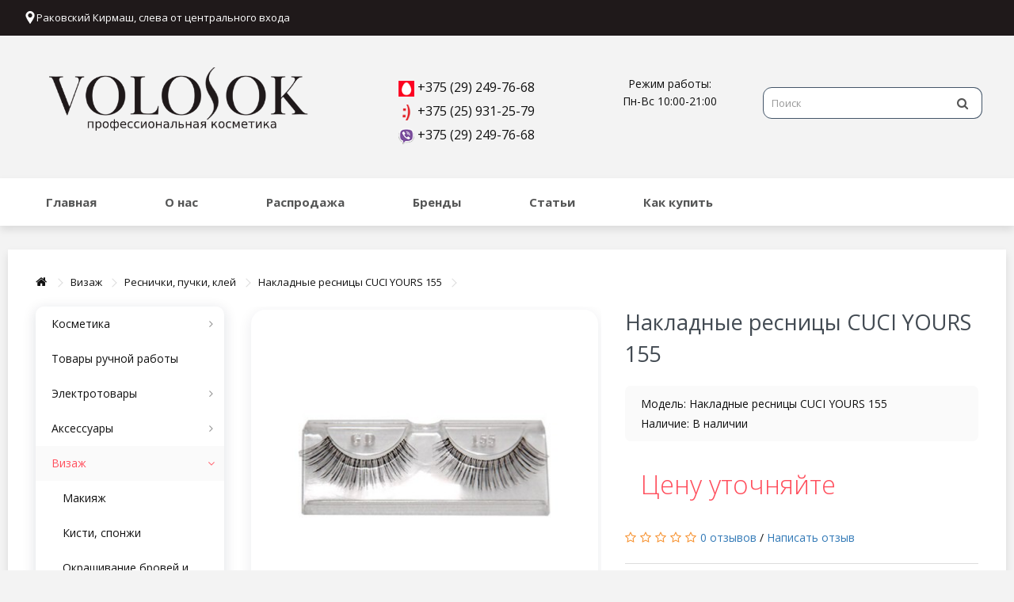

--- FILE ---
content_type: text/html; charset=utf-8
request_url: https://volosok.by/vizazh/resnichki-puchki-kley?product_id=3842
body_size: 12868
content:
<!DOCTYPE html>
<!--[if IE]><![endif]-->
<!--[if IE 8 ]><html dir="ltr" lang="ru" class="ie8"><![endif]-->
<!--[if IE 9 ]><html dir="ltr" lang="ru" class="ie9"><![endif]-->
<!--[if (gt IE 9)|!(IE)]><!-->
<html dir="ltr" lang="ru">
<!--<![endif]-->
<head>
<meta charset="UTF-8" />
<meta name="viewport" content="width=device-width, initial-scale=1">
<meta http-equiv="X-UA-Compatible" content="IE=edge">
<title></title>

      
<base href="https://volosok.by/" />
<script src="catalog/view/javascript/jquery/jquery-2.1.1.min.js" type="text/javascript"></script>
<link href="catalog/view/javascript/bootstrap/css/bootstrap.min.css" rel="stylesheet" media="screen" />
<script src="catalog/view/javascript/bootstrap/js/bootstrap.min.js" type="text/javascript"></script>
<link href="catalog/view/javascript/font-awesome/css/font-awesome.min.css" rel="stylesheet" type="text/css" />
<link href="//fonts.googleapis.com/css?family=Open+Sans:400,400i,300,700" rel="stylesheet" type="text/css" />
<link href="https://fonts.googleapis.com/css?family=Roboto:300,300i,400,400i,500,500i,700,700i&subset=cyrillic" rel="stylesheet">
<link href="https://fonts.googleapis.com/css?family=Roboto+Condensed:300,400,700&subset=cyrillic" rel="stylesheet">
<link href="https://fonts.googleapis.com/css?family=PT+Sans+Narrow:400,700&subset=cyrillic" rel="stylesheet">
<link href="catalog/view/theme/default/stylesheet/stylesheet.css" rel="stylesheet">
<link href="catalog/view/javascript/jquery/magnific/magnific-popup.css" type="text/css" rel="stylesheet" media="screen" />
<link href="catalog/view/javascript/jquery/datetimepicker/bootstrap-datetimepicker.min.css" type="text/css" rel="stylesheet" media="screen" />
<link href="catalog/view/theme/default/stylesheet/yo/menu/yo-am.css" type="text/css" rel="stylesheet" media="screen" />
<script src="catalog/view/javascript/common.js" type="text/javascript"></script>

                
<!-- * = * -->
<link href="https://volosok.by/vizazh/resnichki-puchki-kley?product_id=3842" rel="canonical" />
<!-- * = * -->
				
            

                
<!-- * = * -->
<link href="https://volosok.by/image/catalog/favicon.ico" rel="icon" />
<!-- * = * -->
				
            
<script src="catalog/view/javascript/jquery/magnific/jquery.magnific-popup.min.js" type="text/javascript"></script>
<script src="catalog/view/javascript/jquery/datetimepicker/moment.js" type="text/javascript"></script>
<script src="catalog/view/javascript/jquery/datetimepicker/bootstrap-datetimepicker.min.js" type="text/javascript"></script>
<script src="catalog/view/javascript/jquery/yo/menu/easing.js" type="text/javascript"></script>
<script type="text/javascript">
function getWindowWidth() {
  return window.innerWidth || document.body.clientWidth;
}

if (getWindowWidth() <= 768) {
  window.onload = function(){
    var b1 = document.getElementById("column-left");
    var b2 = document.getElementById("content");
    b1.parentNode.insertBefore(b2, b1);
}
}
</script>

                
					<!-- * = * -->
										<!-- * = * -->
				
            
<meta name="pinterest" content="https://volosok.by/image/cache/catalog/i/ka/fd/f229d1486edede945455e912b80ede5e-400x400.jpg"/>  </head>
<body class="product-product-3842">
<nav id="top">
  <div class="container">
    	<div class="grafik"><img src="catalog/view/theme/default/image/map.png" style="margin-top: -3px;">Раковский Кирмаш, слева от центрального входа</div>
    <div id="top-links" class="nav pull-right">
      <ul class="list-inline">
        <li class="dropdown"><a href="https://volosok.by/index.php?route=account/account" title="Личный кабинет" class="dropdown-toggle" data-toggle="dropdown"><i class="fa fa-user"></i> <span class="hidden-xs hidden-sm hidden-md">Личный кабинет</span> <span class="caret"></span></a>
          <ul class="dropdown-menu dropdown-menu-right">
                        <li><a href="https://volosok.by/index.php?route=account/register">Регистрация</a></li>
            <li><a href="https://volosok.by/index.php?route=account/login">Авторизация</a></li>
                      </ul>
        </li>
        <li class="hidden-xs"><a href="https://volosok.by/index.php?route=account/wishlist" id="wishlist-total" title="Закладки (0)"><i class="fa fa-heart"></i> <span class="hidden-xs hidden-sm hidden-md">Закладки (0)</span></a></li>
      </ul>
    </div>
	  </div>
</nav>
<header>
  <div class="container">
    <div class="row">
      <div class="col-sm-4 header-top">
        <div id="logo">
                    <a href="https://volosok.by/"><img src="https://volosok.by/image/catalog/logo.png" title="Volosok.by" alt="Volosok.by" class="img-responsive" /></a>                  </div>
      </div>
	  <div class="col-sm-3">
		<div class="contacts-top">
		  <img src="/catalog/view/theme/default/image/mts.png"> +375 (29) 249-76-68<br>
		  <img src="/catalog/view/theme/default/image/life.png"> +375 (25) 931-25-79<br>
		  <img src="/catalog/view/theme/default/image/viber.png"> +375 (29) 249-76-68
		</div>
	  </div>
	  <div class="col-sm-2 header-top">
		  <div class="grafik-top">
			  Режим работы:<br>
			  Пн-Вс 10:00-21:00<br>
		  </div>
	  </div>
      <div class="col-sm-3 header-top"><div id="search" class="input-group">
  <input type="text" name="search" value="" placeholder="Поиск" class="form-control input-lg" />
  <span class="input-group-btn">
    <button type="button" class="btn btn-default btn-lg"><i class="fa fa-search"></i></button>
  </span>
</div></div>
    </div>
  </div>
</header>

						<script type="text/javascript" src="/catalog/view/javascript/megamenu/megamenu.js?v3"></script>
<link rel="stylesheet" href="/catalog/view/theme/default/stylesheet/megamenu.css?v3">
<div class="container top-line">
  <nav id="megamenu-menu" class="navbar">
    <div class="navbar-header"><span id="category" class="visible-xs">Меню</span>
      <button type="button" class="btn btn-navbar navbar-toggle" data-toggle="collapse" data-target=".navbar-ex1-collapse"><i class="fa fa-bars"></i></button>
    </div>
    <div class="collapse navbar-collapse navbar-ex1-collapse">
      <ul class="nav navbar-nav">
                		
        <li class="dropdown">
		
		<a href="/"  data-target="link">Главная</a>
		
					
					
						
			
						
			
		
			
					
							
			
			
							
			
								
        </li>
		
		
		
                        		
        <li class="dropdown">
		
		<a href="o-nas"  data-target="link">О нас</a>
		
					
					
						
			
						
			
		
			
					
							
			
			
							
			
								
        </li>
		
		
		
                        		
        <li class="dropdown">
		
		<a href="index.php?route=product/special"  data-target="link">Распродажа</a>
		
					
					
						
			
						
			
		
			
					
							
			
			
							
			
								
        </li>
		
		
		
                        		
        <li class="dropdown">
		
		<a href="index.php?route=product/manufacturer"  data-target="link">Бренды</a>
		
					
					
						
			
						
			
		
			
					
							
			
			
							
			
								
        </li>
		
		
		
                        		
        <li class="dropdown">
		
		<a href="index.php?route=information/posts"  data-target="link">Статьи</a>
		
					
					
						
			
						
			
		
			
					
							
			
			
							
			
								
        </li>
		
		
		
                        		
        <li class="dropdown">
		
		<a href="kak-kupit"  data-target="link">Как купить</a>
		
					
					
						
			
						
			
		
			
					
							
			
			
							
			
								
        </li>
		
		
		
                		
      </ul>
    </div>
  </nav>
</div>
<div class="container main-column">
  <ul class="breadcrumb">
           <li><a href="https://volosok.by/"><i class="fa fa-home"></i></a>
    </li>
           <li><a href="https://volosok.by/vizazh">Визаж</a>
    </li>
           <li><a href="https://volosok.by/vizazh/resnichki-puchki-kley">Реснички, пучки, клей</a>
    </li>
           <li>Накладные ресницы CUCI YOURS 155</li>
      </ul>
  <div class="row">
    <div><aside id="column-left" class="col-sm-3-2">
    <div id="yo-1" class="panel panel-default hidden-xs">
    <div class="panel-heading menu-expanded toggle-title"><div class="recommend">Каталог</div></div>
    <div class="menu-body" >
    <ul class="yo-am">
            <li >
        <a href="https://volosok.by/kosmetika" class="item-wrapper item-toggle">
                    <div class="item-title">Косметика</div>
                            </a>
                <ul>
                              <li >
            <a href="https://volosok.by/kosmetika/kosmetika-dlya-volos" class="item-wrapper item-toggle">
                            <div class="item-title item-arrow">Косметика для волос</div>
                                                      </a>
                        <ul>
                                          <li >
                <a href="https://volosok.by/kosmetika/kosmetika-dlya-volos/okrashivanie" class="item-wrapper">
                                    <div class="item-title item-arrow">Окрашивание</div>
                                                    </a>
                              </li>
                            <li >
                <a href="https://volosok.by/kosmetika/kosmetika-dlya-volos/himicheskaya-zavivka" class="item-wrapper">
                                    <div class="item-title item-arrow">Химическая завивка</div>
                                                    </a>
                              </li>
                            <li >
                <a href="https://volosok.by/kosmetika/kosmetika-dlya-volos/uhod" class="item-wrapper">
                                    <div class="item-title item-arrow">Уход</div>
                                                    </a>
                              </li>
                            <li >
                <a href="https://volosok.by/kosmetika/kosmetika-dlya-volos/stayling" class="item-wrapper">
                                    <div class="item-title item-arrow">Стайлинг</div>
                                                    </a>
                              </li>
                          </ul>
                      </li>
                    <li >
            <a href="https://volosok.by/kosmetika/kosmetika-dlya-tela" class="item-wrapper item-toggle">
                            <div class="item-title item-arrow">Косметика для тела</div>
                                                      </a>
                        <ul>
                                          <li >
                <a href="https://volosok.by/kosmetika/kosmetika-dlya-tela/depilyaciya" class="item-wrapper">
                                    <div class="item-title item-arrow">Депиляция</div>
                                                    </a>
                              </li>
                          </ul>
                      </li>
                  </ul>
              </li>
            <li >
        <a href="https://volosok.by/index.php?route=product/category&amp;path=192" class="item-wrapper">
                    <div class="item-title">Товары ручной работы</div>
                            </a>
              </li>
            <li >
        <a href="https://volosok.by/elektrotovary" class="item-wrapper item-toggle">
                    <div class="item-title">Электротовары</div>
                            </a>
                <ul>
                              <li >
            <a href="https://volosok.by/elektrotovary/ployki" class="item-wrapper">
                            <div class="item-title item-arrow">Плойки</div>
                                                      </a>
                      </li>
                    <li >
            <a href="https://volosok.by/elektrotovary/mashinki-i-trimmery" class="item-wrapper">
                            <div class="item-title item-arrow">Машинки и триммеры</div>
                                                      </a>
                      </li>
                    <li >
            <a href="https://volosok.by/elektrotovary/shchipcy" class="item-wrapper">
                            <div class="item-title item-arrow">Щипцы, утюжки</div>
                                                      </a>
                      </li>
                    <li >
            <a href="https://volosok.by/elektrotovary/feny" class="item-wrapper">
                            <div class="item-title item-arrow">Фены</div>
                                                      </a>
                      </li>
                    <li >
            <a href="https://volosok.by/elektrotovary/lampy" class="item-wrapper">
                            <div class="item-title item-arrow">Лампы</div>
                                                      </a>
                      </li>
                    <li >
            <a href="https://volosok.by/elektrotovary/elektronagrevateli-voska" class="item-wrapper">
                            <div class="item-title item-arrow">Электронагреватели воска</div>
                                                      </a>
                      </li>
                    <li >
            <a href="https://volosok.by/elektrotovary/frezy" class="item-wrapper">
                            <div class="item-title item-arrow">Фрезы</div>
                                                      </a>
                      </li>
                    <li >
            <a href="https://volosok.by/index.php?route=product/category&amp;path=142_191" class="item-wrapper">
                            <div class="item-title item-arrow">Другое</div>
                                                      </a>
                      </li>
                  </ul>
              </li>
            <li >
        <a href="https://volosok.by/aksessuary" class="item-wrapper item-toggle">
                    <div class="item-title">Аксессуары</div>
                            </a>
                <ul>
                              <li >
            <a href="https://volosok.by/aksessuary/kicti" class="item-wrapper">
                            <div class="item-title item-arrow">Кисти</div>
                                                      </a>
                      </li>
                    <li >
            <a href="https://volosok.by/index.php?route=product/category&amp;path=138_189" class="item-wrapper">
                            <div class="item-title item-arrow">Ножницы, бритвы</div>
                                                      </a>
                      </li>
                    <li >
            <a href="https://volosok.by/aksessuary/brashingi" class="item-wrapper">
                            <div class="item-title item-arrow">Брашинги</div>
                                                      </a>
                      </li>
                    <li >
            <a href="https://volosok.by/aksessuary/massazhnye-shchetki" class="item-wrapper">
                            <div class="item-title item-arrow">Массажные щетки</div>
                                                      </a>
                      </li>
                    <li >
            <a href="https://volosok.by/aksessuary/rascheski" class="item-wrapper">
                            <div class="item-title item-arrow">Расчески</div>
                                                      </a>
                      </li>
                    <li >
            <a href="https://volosok.by/aksessuary/bigudi-i-koklyushki" class="item-wrapper">
                            <div class="item-title item-arrow">Бигуди и коклюшки</div>
                                                      </a>
                      </li>
                    <li >
            <a href="https://volosok.by/aksessuary/sumki-chehly-futlyary" class="item-wrapper">
                            <div class="item-title item-arrow">Сумки, чехлы, футляры</div>
                                                      </a>
                      </li>
                    <li >
            <a href="https://volosok.by/aksessuary/fartuki-i-penyuary" class="item-wrapper">
                            <div class="item-title item-arrow">Фартуки и пеньюары</div>
                                                      </a>
                      </li>
                    <li >
            <a href="https://volosok.by/aksessuary/soputstvuyushchie-tovary" class="item-wrapper">
                            <div class="item-title item-arrow">Сопутствующие товары</div>
                                                      </a>
                      </li>
                  </ul>
              </li>
            <li class="active">
        <a href="https://volosok.by/vizazh" class="item-wrapper item-toggle">
                    <div class="item-title">Визаж</div>
                            </a>
                <ul>
                              <li >
            <a href="https://volosok.by/vizazh/makiyazh" class="item-wrapper">
                            <div class="item-title item-arrow">Макияж</div>
                                                      </a>
                      </li>
                    <li >
            <a href="https://volosok.by/vizazh/kisti-sponge" class="item-wrapper">
                            <div class="item-title item-arrow">Кисти, спонжи</div>
                                                      </a>
                      </li>
                    <li >
            <a href="https://volosok.by/vizazh/okrashivanie-brovey-i-resnic" class="item-wrapper">
                            <div class="item-title item-arrow">Окрашивание бровей и ресниц</div>
                                                      </a>
                      </li>
                    <li >
            <a href="https://volosok.by/vizazh/resnichki-puchki-kley" class="item-wrapper item-current">
                            <div class="item-title item-arrow">Реснички, пучки, клей</div>
                                                      </a>
                      </li>
                  </ul>
              </li>
            <li >
        <a href="https://volosok.by/manikyur-pedikyur" class="item-wrapper item-toggle">
                    <div class="item-title">Маникюр, педикюр</div>
                            </a>
                <ul>
                              <li >
            <a href="https://volosok.by/manikyur-pedikyur/dolgovremennoe-pokrytie" class="item-wrapper">
                            <div class="item-title item-arrow">Гель-лаки</div>
                                                      </a>
                      </li>
                    <li >
            <a href="https://volosok.by/manikyur-pedikyur/laki-i-sredstva" class="item-wrapper">
                            <div class="item-title item-arrow">Лаки и средства</div>
                                                      </a>
                      </li>
                    <li >
            <a href="https://volosok.by/manikyur-pedikyur/narashchivanie" class="item-wrapper">
                            <div class="item-title item-arrow">Наращивание</div>
                                                      </a>
                      </li>
                    <li >
            <a href="https://volosok.by/manikyur-pedikyur/instrumenty" class="item-wrapper item-toggle">
                            <div class="item-title item-arrow">Инструменты</div>
                                                      </a>
                        <ul>
                                          <li >
                <a href="https://volosok.by/manikyur-pedikyur/instrumenty/pilochki" class="item-wrapper">
                                    <div class="item-title item-arrow">Пилочки</div>
                                                    </a>
                              </li>
                            <li >
                <a href="https://volosok.by/manikyur-pedikyur/instrumenty/kusachki" class="item-wrapper">
                                    <div class="item-title item-arrow">Кусачки</div>
                                                    </a>
                              </li>
                            <li >
                <a href="https://volosok.by/index.php?route=product/category&amp;path=140_172_190" class="item-wrapper">
                                    <div class="item-title item-arrow">Пинцеты</div>
                                                    </a>
                              </li>
                            <li >
                <a href="https://volosok.by/manikyur-pedikyur/instrumenty/manikyurnye-nozhnicy" class="item-wrapper">
                                    <div class="item-title item-arrow">Маникюрные ножницы</div>
                                                    </a>
                              </li>
                            <li >
                <a href="https://volosok.by/manikyur-pedikyur/instrumenty/shabery-pushery" class="item-wrapper">
                                    <div class="item-title item-arrow">Лопатки, Шаберы, пушеры</div>
                                                    </a>
                              </li>
                            <li >
                <a href="https://volosok.by/manikyur-pedikyur/instrumenty/drugoe" class="item-wrapper">
                                    <div class="item-title item-arrow">Другое</div>
                                                    </a>
                              </li>
                          </ul>
                      </li>
                  </ul>
              </li>
            <li >
        <a href="https://volosok.by/barbershop" class="item-wrapper">
                    <div class="item-title">Барбершоп</div>
                            </a>
              </li>
            <li >
        <a href="https://volosok.by/maski-zaschitnyie" class="item-wrapper">
                    <div class="item-title">Повязки для лица</div>
                            </a>
              </li>
            <li >
        <a href="https://volosok.by/perchatki" class="item-wrapper">
                    <div class="item-title">Перчатки</div>
                            </a>
              </li>
            <li >
        <a href="https://volosok.by/podarochnye-sertifikaty" class="item-wrapper">
                    <div class="item-title">Подарочные сертификаты</div>
                            </a>
              </li>
          </ul>
  </div>
</div>

<script type="text/javascript"><!--
$('#yo-1 .btn-toggle, #yo-1 .item-toggle').on('click', function(e) {
  e.preventDefault();

  var li = $(this).closest('li');
  var ch = li.find('>ul').height();
  var ah = li.find('>ul').css('height','auto').height();

  if (ah>ch) {
    li.toggleClass('active').find('>ul').height(ch).animate({'height':ah}, 200,'linear');
  } else {
    li.toggleClass('active').find('>ul').animate({'height':0}, 200,'linear');
  }

  li.closest('ul').css('height','auto');
  li.siblings('.active').removeClass('active').find('>ul').css('height','auto').animate({'height':0}, 200,'linear');
});

var toggle = $('#yo-1 .toggle-title');

if (0) {
  if (!localStorage.getItem('yo-1')) {
    if (0) {
      localStorage.setItem('yo-1', 'collapsed');
    } else {
      localStorage.setItem('yo-1', 'expanded');
    }
  }

  $(toggle).click(function() {
    $(this).toggleClass('menu-expanded menu-collapsed').next().slideToggle(300);
    if ($(this).hasClass('menu-expanded')) {
      localStorage.setItem('yo-1', 'expanded');
    } else {
      localStorage.setItem('yo-1', 'collapsed');
    }
  });

  if (localStorage.getItem('yo-1') == 'expanded') { 
    toggle.addClass('menu-expanded').removeClass('menu-collapsed').next().show();
  } else {
    toggle.addClass('menu-collapsed').removeClass('menu-expanded').next().hide();
  }
} else {
  localStorage.removeItem('yo-1');
  $(toggle).click(function() {
    $(this).toggleClass('menu-expanded menu-collapsed').next().slideToggle(300);
  });
}
//--></script>  </aside>
            </div>
    <div id="content" class="col-sm-9">      <div class="row">
                                <div class="col-sm-6">
                    <ul class="thumbnails">
                        <li><a class="thumbnail" href="https://volosok.by/image/cache/catalog/i/ka/fd/f229d1486edede945455e912b80ede5e-800x800.jpg" 
                title="Накладные ресницы CUCI YOURS 155"
            ><img src="https://volosok.by/image/cache/catalog/i/ka/fd/f229d1486edede945455e912b80ede5e-400x400.jpg" 
                title="Накладные ресницы CUCI YOURS 155"
             
                alt="Накладные ресницы CUCI YOURS 155"
             /></a></li>
                                  </ul>
                  </div>
                                <div class="col-sm-6">
          <h1>Накладные ресницы CUCI YOURS 155</h1>

                
<!-- * = * -->
<!-- * = * -->
				
            
          <ul class="list-unstyled product-description">
                        <li>Модель: Накладные ресницы CUCI YOURS 155</li>
                        <li>Наличие: <span id="stock_status" class="stock_status_7">В наличии</span></li>
          </ul>
		  <div class="btn-group" style="display: none;">
            <button type="button" data-toggle="tooltip" class="btn btn-default" title="В закладки" onclick="wishlist.add('3842');"><i class="fa fa-heart"></i> Отложить на потом</button>
            <button type="button" data-toggle="tooltip" class="btn btn-default" title="В сравнение" onclick="compare.add('3842');"><i class="fa fa-exchange"></i></button>
            <button type="button" id="<b>Notice</b>: Undefined variable: product in <b>/home/volosokb/public_html/vqmod/vqcache/vq2-system_storage_modification_catalog_view_theme_default_template_product_product.tpl</b> on line <b>80</b>" <b>Notice</b>: Undefined variable: product in <b>/home/volosokb/public_html/vqmod/vqcache/vq2-system_storage_modification_catalog_view_theme_default_template_product_product.tpl</b> on line <b>80</b> onclick="<b>Notice</b>: Undefined variable: product in <b>/home/volosokb/public_html/vqmod/vqcache/vq2-system_storage_modification_catalog_view_theme_default_template_product_product.tpl</b> on line <b>80</b>('<b>Notice</b>: Undefined variable: product in <b>/home/volosokb/public_html/vqmod/vqcache/vq2-system_storage_modification_catalog_view_theme_default_template_product_product.tpl</b> on line <b>80</b>', '<b>Notice</b>: Undefined variable: product in <b>/home/volosokb/public_html/vqmod/vqcache/vq2-system_storage_modification_catalog_view_theme_default_template_product_product.tpl</b> on line <b>80</b>');">Купить <i class="fa fa-shopping-cart"></i></button> 
	 </div>
                    <ul class="list-unstyled">
                        <li>
              <div class="product-price" style="margin-top: 0px;color: #ff4e5c;padding: 10px 20px;margin-bottom: 20px;border-radius: 7px;">Цену уточняйте</div>
            </li>
                                                          </ul>
                    <div id="product">
                                    <div class="form-group">
              <label class="control-label" for="input-quantity">Количество</label>
              <input type="text" name="quantity" value="1" size="2" id="input-quantity" class="form-control" />
              <input type="hidden" name="product_id" value="3842" />
              <br />
              <button type="button" id="" disabled  data-loading-text="Загрузка..." class="btn btn-primary btn-lg btn-block"><i class="fa fa-shopping-cart"></i> <b>Notice</b>: Undefined variable: product in <b>/home/volosokb/public_html/vqmod/vqcache/vq2-system_storage_modification_catalog_view_theme_default_template_product_product.tpl</b> on line <b>251</b></button>
            </div>
                      </div>
                    <div class="rating">
            <p>
                                          <span class="fa fa-stack"><i class="fa fa-star-o fa-stack-1x"></i></span>
                                                        <span class="fa fa-stack"><i class="fa fa-star-o fa-stack-1x"></i></span>
                                                        <span class="fa fa-stack"><i class="fa fa-star-o fa-stack-1x"></i></span>
                                                        <span class="fa fa-stack"><i class="fa fa-star-o fa-stack-1x"></i></span>
                                                        <span class="fa fa-stack"><i class="fa fa-star-o fa-stack-1x"></i></span>
                                          <a href="" onclick="$('a[href=\'#tab-review\']').trigger('click'); return false;">0 отзывов</a> / <a href="" onclick="$('a[href=\'#tab-review\']').trigger('click'); return false;">Написать отзыв</a></p>
            <hr>
            <!-- AddThis Button BEGIN -->
			<!--<div class="share42init"></div>-->
			<!--<script type="text/javascript" src="/share42/share42.js"></script>-->
            <!-- AddThis Button END -->
          </div>
                  </div>
      </div>
	  <ul class="nav nav-tabs">
            <li class="active"><a href="#tab-description" data-toggle="tab">Описание</a></li>
                                    <li><a href="#tab-review" data-toggle="tab">Отзывов (0)</a></li>
                      </ul>
          <div class="tab-content">
            <div class="tab-pane active" id="tab-description">
                
				<!-- * = * -->
												<p>Накладные ресницы CUCI YOURS на прозрачной ленте</p>
                
				<!-- * = * -->
														<!-- * = * -->
				
            
            </div>
                                    <div class="tab-pane" id="tab-review">
              <form class="form-horizontal" id="form-review">
                <div id="review"></div>
                <h2>Написать отзыв</h2>
                                <div class="form-group required">
                  <div class="col-sm-12">
                    <label class="control-label" for="input-name">Ваше имя:</label>
                    <input type="text" name="name" value="" id="input-name" class="form-control" />
                  </div>
                </div>
                <div class="form-group required">
                  <div class="col-sm-12">
                    <label class="control-label" for="input-review">Ваш отзыв:</label>
                    <textarea name="text" rows="5" id="input-review" class="form-control"></textarea>
                    <div class="help-block"><span style="color: #FF0000;">Примечание:</span> HTML разметка не поддерживается! Используйте обычный текст.</div>
                  </div>
                </div>
                <div class="form-group required">
                  <div class="col-sm-12">
                    <label class="control-label">Оценка:</label>
                    &nbsp;&nbsp;&nbsp; Плохо&nbsp;
                    <input type="radio" name="rating" value="1" />
                    &nbsp;
                    <input type="radio" name="rating" value="2" />
                    &nbsp;
                    <input type="radio" name="rating" value="3" />
                    &nbsp;
                    <input type="radio" name="rating" value="4" />
                    &nbsp;
                    <input type="radio" name="rating" value="5" />
                    &nbsp;Хорошо</div>
                </div>
                <div class="form-group required">
    <label class="col-sm-2 control-label" for="input-captcha">Введите код в поле ниже</label>
  <div class="col-sm-10">
    <input type="text" name="captcha" id="input-captcha" class="form-control" />
    <img src="index.php?route=captcha/basic_captcha/captcha" alt="" />
      </div>
  </div>
                <div class="buttons clearfix">
                  <div class="pull-right">
                    <button type="button" id="button-review" data-loading-text="Загрузка..." class="btn btn-primary">Отправить отзыв</button>
                  </div>
                </div>
                              </form>
            </div>
                      </div>
            <div class="recommend">Рекомендуемые товары</div>
<div class="row">
    <div class="product-layout col-lg-3 col-md-3 col-sm-6 col-xs-12">
    <div class="product-thumb transition">
      <div class="image"><a href="https://volosok.by/kosmetika/kosmetika-dlya-volos/uhod?product_id=3224"><img src="https://volosok.by/image/cache/catalog/photos/инсайт/Dry-Hair-Shampoo-290x290.jpg" alt="Шампунь бессульфатный увлажняющий  для сухих волос ИНСАЙТ Dry Hair Shampoo INSIGHT" title="Шампунь бессульфатный увлажняющий  для сухих волос ИНСАЙТ Dry Hair Shampoo INSIGHT" class="img-responsive" /></a></div>
      <div class="caption">
        <div class="name"><a href="https://volosok.by/kosmetika/kosmetika-dlya-volos/uhod?product_id=3224">Шампунь бессульфатный увлажняющий  для сухих волос ИНСАЙТ Dry Hair Shampoo INSIGHT</a></div>
		<p class="opisanie" style="display: none;">Шампунь бессульфатный увлажняющий &nbsp;для сухих волос ИНСАЙТ Dry Hair Shampoo INSIGHT

Шампунь с питательными свойст..</p>
                        <p class="price">
                    <span class="price-old">47.00 р.</span><br><span class="price-new">42.30 р.</span>
                            </p>
              </div>
      <div class="button-group">
        <button type="button" onclick="cart.add('3224');"><i class="fa fa-shopping-cart"></i> Купить</button>
      </div>
    </div>
  </div>
    <div class="product-layout col-lg-3 col-md-3 col-sm-6 col-xs-12">
    <div class="product-thumb transition">
      <div class="image"><a href="https://volosok.by/index.php?route=product/product&amp;product_id=4119"><img src="https://volosok.by/image/cache/catalog/i/mi/fd/3e8e449d86978239eb3f538f43ab938b-290x290.jpg" alt="Пинцет Сталекс П-05" title="Пинцет Сталекс П-05" class="img-responsive" /></a></div>
      <div class="caption">
        <div class="name"><a href="https://volosok.by/index.php?route=product/product&amp;product_id=4119">Пинцет Сталекс П-05</a></div>
		<p class="opisanie" style="display: none;">Пинцет Сталекс..</p>
                        <p class="price">
                    15.01 р.                            </p>
              </div>
      <div class="button-group">
        <button type="button" onclick="cart.add('4119');"><i class="fa fa-shopping-cart"></i> Купить</button>
      </div>
    </div>
  </div>
    <div class="product-layout col-lg-3 col-md-3 col-sm-6 col-xs-12">
    <div class="product-thumb transition">
      <div class="image"><a href="https://volosok.by/kosmetika/kosmetika-dlya-volos/uhod/vosstanavlivayushchiy-shampun-s-maslom-arganii-i-keratinom-350-echosline-seliar-keratin-shampoo"><img src="https://volosok.by/image/cache/catalog/photos/echosline/Y3-1-290x290.jpg" alt="Бессульфатный шампунь с маслом Аргании и кератином Экослайн 350 | EchosLine Seliar Keratin Shampoo" title="Бессульфатный шампунь с маслом Аргании и кератином Экослайн 350 | EchosLine Seliar Keratin Shampoo" class="img-responsive" /></a></div>
      <div class="caption">
        <div class="name"><a href="https://volosok.by/kosmetika/kosmetika-dlya-volos/uhod/vosstanavlivayushchiy-shampun-s-maslom-arganii-i-keratinom-350-echosline-seliar-keratin-shampoo">Бессульфатный шампунь с маслом Аргании и кератином Экослайн 350 | EchosLine Seliar Keratin Shampoo</a></div>
		<p class="opisanie" style="display: none;">Бессульфатный шампунь с маслом Аргании и кератином Экослайн 350 | EchosLine Seliar Keratin Shampoo

Не содержит&nbsp;с..</p>
                        <p class="price">
                    34.20 р.                            </p>
              </div>
      <div class="button-group">
        <button type="button" onclick="cart.add('2674');"><i class="fa fa-shopping-cart"></i> Купить</button>
      </div>
    </div>
  </div>
    <div class="product-layout col-lg-3 col-md-3 col-sm-6 col-xs-12">
    <div class="product-thumb transition">
      <div class="image"><a href="https://volosok.by/vizazh/kisti-sponge?product_id=3921"><img src="https://volosok.by/image/cache/catalog/i/nj/ek/28d922ffc4e6c398184a2b22c3496222-290x290.jpg" alt="Спонж 8 штук отрывной уголком sp 31" title="Спонж 8 штук отрывной уголком sp 31" class="img-responsive" /></a></div>
      <div class="caption">
        <div class="name"><a href="https://volosok.by/vizazh/kisti-sponge?product_id=3921">Спонж 8 штук отрывной уголком sp 31</a></div>
		<p class="opisanie" style="display: none;">Спонж для умывания и снятия масок.
..</p>
                        <p class="price">
                    5.00 р.                            </p>
              </div>
      <div class="button-group">
        <button type="button" onclick="cart.add('3921');"><i class="fa fa-shopping-cart"></i> Купить</button>
      </div>
    </div>
  </div>
    <div class="product-layout col-lg-3 col-md-3 col-sm-6 col-xs-12">
    <div class="product-thumb transition">
      <div class="image"><a href="https://volosok.by/manikyur-pedikyur/laki-i-sredstva?product_id=3177"><img src="https://volosok.by/image/cache/catalog/photos/Орли/s-l1000-290x290.jpg" alt="Лак для ногтей ОРЛИ Дышаший | ORLY nail lacquer Breathable" title="Лак для ногтей ОРЛИ Дышаший | ORLY nail lacquer Breathable" class="img-responsive" /></a></div>
      <div class="caption">
        <div class="name"><a href="https://volosok.by/manikyur-pedikyur/laki-i-sredstva?product_id=3177">Лак для ногтей ОРЛИ Дышаший | ORLY nail lacquer Breathable</a></div>
		<p class="opisanie" style="display: none;">Лак для ногтей ОРЛИ Дышаший&nbsp;| ORLY nail lacquer Breathable

Профессиональный лак&nbsp;ORLY Уход+Цвет:


	иннов..</p>
                <div class="rating">
                              <span class="fa fa-stack"><i class="fa fa-star fa-stack-2x"></i><i class="fa fa-star-o fa-stack-2x"></i></span>
                                        <span class="fa fa-stack"><i class="fa fa-star fa-stack-2x"></i><i class="fa fa-star-o fa-stack-2x"></i></span>
                                        <span class="fa fa-stack"><i class="fa fa-star fa-stack-2x"></i><i class="fa fa-star-o fa-stack-2x"></i></span>
                                        <span class="fa fa-stack"><i class="fa fa-star fa-stack-2x"></i><i class="fa fa-star-o fa-stack-2x"></i></span>
                                        <span class="fa fa-stack"><i class="fa fa-star fa-stack-2x"></i><i class="fa fa-star-o fa-stack-2x"></i></span>
                            </div>
                        <p class="price">
                    <span class="price-old">0.00 р.</span><br><span class="price-new">11.00 р.</span>
                            </p>
              </div>
      <div class="button-group">
        <button type="button" onclick="cart.add('3177');"><i class="fa fa-shopping-cart"></i> Купить</button>
      </div>
    </div>
  </div>
    <div class="product-layout col-lg-3 col-md-3 col-sm-6 col-xs-12">
    <div class="product-thumb transition">
      <div class="image"><a href="https://volosok.by/aksessuary/brashingi?product_id=4143"><img src="https://volosok.by/image/cache/catalog/i/nb/gf/d5653223bc2d3b3c263a02c045e1f6e1-290x290.jpg" alt="Термобрашинг Termix Evolution D17 Soft" title="Термобрашинг Termix Evolution D17 Soft" class="img-responsive" /></a></div>
      <div class="caption">
        <div class="name"><a href="https://volosok.by/aksessuary/brashingi?product_id=4143">Термобрашинг Termix Evolution D17 Soft</a></div>
		<p class="opisanie" style="display: none;">Термобрашинг Termix Evolution D17 Soft
..</p>
                        <p class="price">
                    0.00 р.                            </p>
              </div>
      <div class="button-group">
        <button type="button" onclick="cart.add('4143');"><i class="fa fa-shopping-cart"></i> Купить</button>
      </div>
    </div>
  </div>
    <div class="product-layout col-lg-3 col-md-3 col-sm-6 col-xs-12">
    <div class="product-thumb transition">
      <div class="image"><a href="https://volosok.by/manikyur-pedikyur/instrumenty/kusachki?product_id=3932"><img src="https://volosok.by/image/cache/catalog/i/lh/fa/82965d09ab7b34c1d26470689414fe6e-290x290.jpg" alt="Кусачки Сталекс К-00" title="Кусачки Сталекс К-00" class="img-responsive" /></a></div>
      <div class="caption">
        <div class="name"><a href="https://volosok.by/manikyur-pedikyur/instrumenty/kusachki?product_id=3932">Кусачки Сталекс К-00</a></div>
		<p class="opisanie" style="display: none;">..</p>
                        <p class="price">
                    0.00 р.                            </p>
              </div>
      <div class="button-group">
        <button type="button" onclick="cart.add('3932');"><i class="fa fa-shopping-cart"></i> Купить</button>
      </div>
    </div>
  </div>
    <div class="product-layout col-lg-3 col-md-3 col-sm-6 col-xs-12">
    <div class="product-thumb transition">
      <div class="image"><a href="https://volosok.by/kosmetika/kosmetika-dlya-volos/uhod/shampun-dlya-pridaniya-obyoma-s-ekstraktom-yagod-asai-1000-volumising-shampoo-with-acai"><img src="https://volosok.by/image/cache/catalog/photos/brelil18-2-290x290.jpg" alt="Шампунь для придания объёма с экстрактом ягод асаи Брелил 1000 | Volumising Shampoo With Acai Brelil 1000" title="Шампунь для придания объёма с экстрактом ягод асаи Брелил 1000 | Volumising Shampoo With Acai Brelil 1000" class="img-responsive" /></a></div>
      <div class="caption">
        <div class="name"><a href="https://volosok.by/kosmetika/kosmetika-dlya-volos/uhod/shampun-dlya-pridaniya-obyoma-s-ekstraktom-yagod-asai-1000-volumising-shampoo-with-acai">Шампунь для придания объёма с экстрактом ягод асаи Брелил 1000 | Volumising Shampoo With Acai Brelil 1000</a></div>
		<p class="opisanie" style="display: none;">Шампунь для придания объёма с экстрактом ягод асаи Брелил 1000 | Volumising Shampoo With Acai Brelil 1000

Шампунь для..</p>
                        <p class="price">
                    0.00 р.                            </p>
              </div>
      <div class="button-group">
        <button type="button" onclick="cart.add('2654');"><i class="fa fa-shopping-cart"></i> Купить</button>
      </div>
    </div>
  </div>
  </div>
</div>
    </div>
</div>
<script type="text/javascript"><!--
$('select[name=\'recurring_id\'], input[name="quantity"]').change(function(){
	$.ajax({
		url: 'index.php?route=product/product/getRecurringDescription',
		type: 'post',
		data: $('input[name=\'product_id\'], input[name=\'quantity\'], select[name=\'recurring_id\']'),
		dataType: 'json',
		beforeSend: function() {
			$('#recurring-description').html('');
		},
		success: function(json) {
			$('.alert, .text-danger').remove();

			if (json['success']) {
				$('#recurring-description').html(json['success']);
			}
		}
	});
});
//--></script>
<script type="text/javascript"><!--
$('#button-cart').on('click', function() {
	$.ajax({
		url: 'index.php?route=checkout/cart/add',
		type: 'post',
		data: $('#product input[type=\'text\'], #product input[type=\'hidden\'], #product input[type=\'radio\']:checked, #product input[type=\'checkbox\']:checked, #product select, #product textarea'),
		dataType: 'json',
		beforeSend: function() {
			$('#button-cart').button('loading');
		},
		complete: function() {
			$('#button-cart').button('reset');
		},
		success: function(json) {
			$('.alert, .text-danger').remove();
			$('.form-group').removeClass('has-error');

			if (json['error']) {
				if (json['error']['option']) {
					for (i in json['error']['option']) {
						var element = $('#input-option' + i.replace('_', '-'));

						if (element.parent().hasClass('input-group')) {
							element.parent().after('<div class="text-danger">' + json['error']['option'][i] + '</div>');
						} else {
							element.after('<div class="text-danger">' + json['error']['option'][i] + '</div>');
						}
					}
				}

				if (json['error']['recurring']) {
					$('select[name=\'recurring_id\']').after('<div class="text-danger">' + json['error']['recurring'] + '</div>');
				}

				// Highlight any found errors
				$('.text-danger').parent().addClass('has-error');
			}

			if (json['success']) {
				$('.breadcrumb').after('<div class="alert alert-success">' + json['success'] + '<button type="button" class="close" data-dismiss="alert">&times;</button></div>');

				$('#cart > button').html('<i class="fa fa-shopping-cart"></i> ' + json['total']);

				$('html, body').animate({ scrollTop: 0 }, 'slow');

				$('#cart > ul').load('index.php?route=common/cart/info ul li');
			}
		},
        error: function(xhr, ajaxOptions, thrownError) {
            alert(thrownError + "\r\n" + xhr.statusText + "\r\n" + xhr.responseText);
        }
	});
});
//--></script>
<script type="text/javascript"><!--
$('.date').datetimepicker({
	pickTime: false
});

$('.datetime').datetimepicker({
	pickDate: true,
	pickTime: true
});

$('.time').datetimepicker({
	pickDate: false
});

$('button[id^=\'button-upload\']').on('click', function() {
	var node = this;

	$('#form-upload').remove();

	$('body').prepend('<form enctype="multipart/form-data" id="form-upload" style="display: none;"><input type="file" name="file" /></form>');

	$('#form-upload input[name=\'file\']').trigger('click');

	if (typeof timer != 'undefined') {
    	clearInterval(timer);
	}

	timer = setInterval(function() {
		if ($('#form-upload input[name=\'file\']').val() != '') {
			clearInterval(timer);

			$.ajax({
				url: 'index.php?route=tool/upload',
				type: 'post',
				dataType: 'json',
				data: new FormData($('#form-upload')[0]),
				cache: false,
				contentType: false,
				processData: false,
				beforeSend: function() {
					$(node).button('loading');
				},
				complete: function() {
					$(node).button('reset');
				},
				success: function(json) {
					$('.text-danger').remove();

					if (json['error']) {
						$(node).parent().find('input').after('<div class="text-danger">' + json['error'] + '</div>');
					}

					if (json['success']) {
						alert(json['success']);

						$(node).parent().find('input').attr('value', json['code']);
					}
				},
				error: function(xhr, ajaxOptions, thrownError) {
					alert(thrownError + "\r\n" + xhr.statusText + "\r\n" + xhr.responseText);
				}
			});
		}
	}, 500);
});
//--></script>
<script type="text/javascript"><!--
$('#review').delegate('.pagination a', 'click', function(e) {
    e.preventDefault();

    $('#review').fadeOut('slow');

    $('#review').load(this.href);

    $('#review').fadeIn('slow');
});

$('#review').load('index.php?route=product/product/review&product_id=3842');

$('#button-review').on('click', function() {
	$.ajax({
		url: 'index.php?route=product/product/write&product_id=3842',
		type: 'post',
		dataType: 'json',
		data: $("#form-review").serialize(),
		beforeSend: function() {
			$('#button-review').button('loading');
		},
		complete: function() {
			$('#button-review').button('reset');
		},
		success: function(json) {
			$('.alert-success, .alert-danger').remove();

			if (json['error']) {
				$('#review').after('<div class="alert alert-danger"><i class="fa fa-exclamation-circle"></i> ' + json['error'] + '</div>');
			}

			if (json['success']) {
				$('#review').after('<div class="alert alert-success"><i class="fa fa-check-circle"></i> ' + json['success'] + '</div>');

				$('input[name=\'name\']').val('');
				$('textarea[name=\'text\']').val('');
				$('input[name=\'rating\']:checked').prop('checked', false);
			}
		}
	});
});

$(document).ready(function() {
	$('.thumbnails').magnificPopup({
		type:'image',
		delegate: 'a',
		gallery: {
			enabled:true
		}
	});
});
//--></script>
<footer>
  <div class="container">
        <div class="row">
            <div class="col-sm-3">
        <div class="footer-links">Информация</div>
        <ul class="list-unstyled">
                    <li><a href="https://volosok.by/o-nas">О нас</a></li>
                    <li><a href="https://volosok.by/kak-kupit">Как купить</a></li>
                    <li><a href="https://volosok.by/kontakty">Контакты</a></li>
          		  <li><a href="index.php?route=information/posts">Статьи</a></li>
        </ul>
      </div>
            <div class="col-sm-3">
      <div class="footer-links">Дополнительно</div>
        <ul class="list-unstyled">
		  <li><a href="https://volosok.by/index.php?route=product/manufacturer">Бренды</a></li>
		  <li><a href="https://volosok.by/index.php?route=product/special">Акции</a></li>
		  <li><a href="https://volosok.by/index.php?route=information/contact">Обратная связь</a></li>
          <li><a href="https://volosok.by/index.php?route=information/sitemap">Карта сайта</a></li>
        </ul>
      </div>
	  <div class="col-sm-3">
      <div class="footer-links">Мы в соцсетях</div>
		<a href="http://instagram.com/volosok.by" target="blank"><img src="https://volosok.by/catalog/view/theme/default/image/social/in.png"></a> <a href="https://www.facebook.com/volosok.by/" target="blank"><img src="https://volosok.by/catalog/view/theme/default/image/social/fb.png"></a> <a href="https://vk.com/public140910623" target="blank"><img src="https://volosok.by/catalog/view/theme/default/image/social/vk.png"></a> <a href="http://ok.ru/group/53233192337540?st._aid=ExternalGroupWidget_OpenGroup" target="blank"><img src="https://volosok.by/catalog/view/theme/default/image/social/ok.png"></a>
      </div>
	  <div class="col-sm-3">
        <div class="footer-links">Контакты</div>
			<p>Адрес: г. Минск, ул. Д.-Марцинкевича, д. 11,<br>
			ТЦ "Раковский Кирмаш",<br> 
		        вход со стороны парковки<br>
			МТС: +375 (29) 249-76-68<br>
			Life: +375 (25) 931-25-79<br>
			Viber: +375 (29) 249-76-68<br>
			E-mail: volosok.by@mail.ru</p>
			ИП Сайко О.А. УНП192340705<br>
			г.Минск ,ул.Солтыса, 36-194<br>
			Зарегистрирован в торговом реестре<br>
			№136856 от 29.04.2017
      </div>
    </div>
	<div class="powered"><div class="powered-left">Volosok.by &copy; 2026</div><div class="powered-right"><img src="//webnet.by/logo.png"><a href="//webnet.by/">Создание сайта - Webnet.by</a></div></div>
  </div>
</footer>
<!-- BEGIN JIVOSITE CODE {literal} -->
<script type='text/javascript'>
(function(){ var widget_id = 'rqQTYLCLkL';var d=document;var w=window;function l(){
var s = document.createElement('script'); s.type = 'text/javascript'; s.async = true; s.src = '//code.jivosite.com/script/widget/'+widget_id; var ss = document.getElementsByTagName('script')[0]; ss.parentNode.insertBefore(s, ss);}if(d.readyState=='complete'){l();}else{if(w.attachEvent){w.attachEvent('onload',l);}else{w.addEventListener('load',l,false);}}})();</script>
<!-- {/literal} END JIVOSITE CODE -->

							

						 <style type="text/css">
							#ToTopHover {
							cursor: pointer;
							background: url(/catalog/view/theme/default/image/top.png) no-repeat left -51px;width: 51px;height: 51px;display: block;overflow: hidden;float: left;opacity: 0;-moz-opacity: 0;filter: alpha(opacity=0);}
							#ToTop {display: none;text-decoration: none;position: fixed;bottom: 50px;right: 60px;overflow: hidden;width: 51px;height: 51px;border: none;text-indent: -999px;background: url(/catalog/view/theme/default/image/top.png) no-repeat left top;}
						</style>
						<script type="text/javascript">
						/* UItoTop jQuery */
						jQuery(document).ready(function(){$().UItoTop({easingType:'easeOutQuint'});});
						(function($){
							$.fn.UItoTop = function(options) {
								var defaults = {
									text: 'To Top',
									min: 200,
									inDelay:600,
									outDelay:400,
									containerID: 'ToTop',
									containerHoverID: 'ToTopHover',
									scrollSpeed: 1600,
									easingType: 'linear'
								};
								var settings = $.extend(defaults, options);
								var containerIDhash = '#' + settings.containerID;
								var containerHoverIDHash = '#'+settings.containerHoverID;
								$('body').append('<span id="'+settings.containerID+'">'+settings.text+'</span>');
								$(containerIDhash).hide().click(function(event){
									$('html, body').animate({scrollTop: 0}, settings.scrollSpeed);
									event.preventDefault();
								})
								.prepend('<span id="'+settings.containerHoverID+'"></span>')
								.hover(function() {
										$(containerHoverIDHash, this).stop().animate({
											'opacity': 1
										}, 600, 'linear');
									}, function() { 
										$(containerHoverIDHash, this).stop().animate({
											'opacity': 0
										}, 700, 'linear');
									});			
								$(window).scroll(function() {
									var sd = $(window).scrollTop();
									if(typeof document.body.style.maxHeight === "undefined") {
										$(containerIDhash).css({
											'position': 'absolute',
											'top': $(window).scrollTop() + $(window).height() - 50
										});
									}
									if ( sd > settings.min ) 
										$(containerIDhash).fadeIn(settings.inDelay);
									else 
										$(containerIDhash).fadeOut(settings.Outdelay);
								});
						};
						})(jQuery);
						</script>
                        

                
<!-- * = * -->
<!-- * = * -->
				
            
<div style="display:none;">     <div  itemscope itemtype="http://data-vocabulary.org/Breadcrumb">       <a href="https://volosok.by/" itemprop="url">      <span itemprop="title">Профессиональная косметика для волос Минск | купить профессиональную косметику</span>       </a>     <div itemprop="child" itemscope itemtype="http://data-vocabulary.org/Breadcrumb">       <a href="https://volosok.by/vizazh" itemprop="url">      <span itemprop="title">Визаж</span>       </a>     <div itemprop="child" itemscope itemtype="http://data-vocabulary.org/Breadcrumb">       <a href="https://volosok.by/vizazh/resnichki-puchki-kley" itemprop="url">      <span itemprop="title">Реснички, пучки, клей</span>       </a>     <div itemprop="child" itemscope itemtype="http://data-vocabulary.org/Breadcrumb">       <a href="https://volosok.by/vizazh/resnichki-puchki-kley?product_id=3842" itemprop="url">      <span itemprop="title">Накладные ресницы CUCI YOURS 155</span>       </a></div></div></div></div></div>   <div itemscope="itemscope" itemtype="http://schema.org/Product">   <meta itemprop="name" content="Накладные ресницы CUCI YOURS 155">   <meta itemprop="url" content="https://volosok.by/vizazh/resnichki-puchki-kley?product_id=3842" >   <meta itemprop="description" content="Накладные ресницы CUCI YOURS на прозрачной ленте">   <meta itemprop="image" content="https://volosok.by/image/cache/catalog/i/ka/fd/f229d1486edede945455e912b80ede5e-400x400.jpg">   <meta itemprop="model" content="Накладные ресницы CUCI YOURS 155">   <div itemprop="offers" itemscope="itemscope" itemtype="http://schema.org/Offer" >    <meta itemprop="name" content="Накладные ресницы CUCI YOURS 155" />    <meta itemprop="price" content="5.00." />    <meta itemprop="priceCurrency" content="BYN" />    <link itemprop="availability" href="http://schema.org/OutOfStock" />    <meta itemprop="category" content="Профессиональная косметика для волос Минск | купить профессиональную косметику > Визаж > Реснички, пучки, клей" />   </div></div>  </body></html>

--- FILE ---
content_type: text/css
request_url: https://volosok.by/catalog/view/theme/default/stylesheet/stylesheet.css
body_size: 10296
content:
body {
	font-family: Open Sans;
	font-weight: 400;
	color: #111;
	font-size: 14px;
	line-height: 22px;
	width: 100%;
	background: #f3f3f3;
}
h1, h2, h3, h4, h5, h6 {
	color: #111;
	font-weight: 400;
}
.container {
    padding-right: 30px;
    padding-left: 30px;
    margin-right: auto;
    margin-left: auto;
}
.open_menu{
    display: none;
}
ol, ul {
	padding-left: 20px;	
}
/* default font size */
.fa {
	font-size: 15px;
	margin-right: 2px;
	margin-left: 0px;
}
/* Override the bootstrap defaults */
h1 {
    font-size: 27px;
    margin-top: 0px;
    margin-bottom: 20px;
    word-break: break-word;
    font-family: Open Sans;
    font-weight: 400;
    color: #424a52;
}
h2 {
	font-size: 30px;
	margin-top: 20px;
    margin-bottom: 20px;
	word-break: break-word;
	font-family: Open Sans;
	font-weight: 300;
	color: #ff4e5c;
}
h3 {
    font-size: 18px;
    margin-top: 15px;
    margin-bottom: 15px;
	word-break: break-word;
	font-family: Open Sans;
}
h4 {
	font-size: 17px;
}
h5 {
	font-size: 12px;
}
h6 {
	font-size: 10.2px;
}
a {
	color: #337ab7;
}
a:hover, a:focus {
	color: #ff4e5c;
    text-decoration: underline;
	outline: none;
	outline-offset: inherit;
}
legend {
	font-size: 21px;
	padding: 15px 0px 15px 0px;
}
nds {
font-size: 15px;
color: #111;
}
label {
	font-size: 14px;
	font-weight: normal;
	margin: 6px 0px 0px 0px;
}
select.form-control, textarea.form-control, input[type="text"].form-control, input[type="password"].form-control, input[type="datetime"].form-control, input[type="datetime-local"].form-control, input[type="date"].form-control, input[type="month"].form-control, input[type="time"].form-control, input[type="week"].form-control, input[type="number"].form-control, input[type="email"].form-control, input[type="url"].form-control, input[type="search"].form-control, input[type="tel"].form-control, input[type="color"].form-control {
	font-size: 13px;
	box-shadow: none;
}
textarea.form-control {
	padding: 12px;	
}
.input-group input, .input-group select, .input-group .dropdown-menu, .input-group .popover {
	font-size: 13px;
}
.input-group .input-group-addon {
	font-size: 13px;
	height: 30px;
}
/* Fix some bootstrap issues */
span.hidden-xs, span.hidden-sm, span.hidden-md, span.hidden-lg {
	display: inline;
}

.nav-tabs {
	margin-bottom: 0px;
	margin-top: 20px;
}
.nav-tabs>li.active>a, .nav-tabs>li.active>a:focus, .nav-tabs>li.active>a:hover {
	background-color: #fafafa !important;
	box-shadow: none;
}
.tab-content {
    padding: 20px 20px 20px 20px;
    border-right: 1px solid #ddd;
    border-left: 1px solid #ddd;
    border-bottom: 1px solid #ddd;
    background: #fafafa;
    font-size: 14px;
    font-family: Open Sans;
    line-height: 22px;
	margin-bottom: 20px;
}
.tab-review {
	font-size: 13px;
    font-family: Open Sans;
}
.nav-tabs>li>a {
	background-color: #ff4e5c;
    color: #FFF;
	border-radius: 7px 7px 0px 0px;
}
.nav-tabs>li>a:focus, .nav-tabs>li>a:hover {
	text-decoration: none;
    background-color: #ff4e5c;
    color: #FFF;
	box-shadow: inset 0 -3px 6px -2px rgba(0, 0, 0, 0.5);
}
div.required .control-label:before {
	content: '* ';
	color: #F00;
	font-weight: bold;
}
/* Gradent to all drop down menus */
.dropdown-menu li > a:hover {
	text-decoration: none;
	color: #ffffff;
	background: #ff4e5c;
	background-repeat: repeat-x;
}
.dropdown-menu li > a:focus {
	text-decoration: none;
	color: #ffffff !important;
	background: #ff4e5c;
	background-repeat: repeat-x;
}
.navbar-nav .dropdown-menu li > a:hover {
	text-decoration: none;
	color: #ff4e5c;
	background: none;
	background-repeat: repeat-x;
}
.navbar-nav .dropdown-menu li > a:focus {
	text-decoration: none;
	color: #ff4e5c !important;
	background: none;
	background-repeat: repeat-x;
}
/* top */
header {
	padding: 40px 0px 40px 0px;
	background: #f3f3f3;
}
#top {
    padding: 0px;
    height: 45px;
    color: #fff;
    background: #1f191a;
}
#top .container {
	padding: 0 20px;
}
#currency {
	margin-top: -3px;
}
#top #currency .currency-select {
	text-align: left;
	font-size: 14px;
}
#top #currency .currency-select:hover {
	color: #ffffff;
    background: #ff4e5c;
}
#top .btn-link, #top-links li, #top-links a {
	color: #fff;
	text-decoration: none;
}
#top .btn-link:hover, #top-links a:hover {
	color: #fff;
}
#top-links .dropdown-menu a {
	text-shadow: none;
	color: #111;
}
#top-links .dropdown-menu a:hover {
	color: #FFF;
}
#top .btn-link strong {
	font-size: 14px;
    line-height: 14px;
}
#top-links {
	padding-top: 12px;
	display: none;
}
#top-links a + a {
	margin-left: 15px;
}
/* logo */
#logo {
	margin-top: 0px;
}
/* search */
#search {
	margin-bottom: 0px;
	margin-top: 25px;
}
#search .input-lg {
    height: 40px;
    line-height: 20px;
    padding: 0 10px;
    border-top-left-radius: 11px;
    border-top-right-radius: 0px;
    border-bottom-right-radius: 0px;
    border-bottom-left-radius: 11px;
}
#search .btn-lg {
	font-size: 15px;
	line-height: 18px;
	padding: 10px 15px;
}

#search .btn-default {
    color: #555;
    background-color: #ffffff;
    background-repeat: repeat-x;
    border-color: #445669;
    border-left: 0px;
    border-top-left-radius: 0px;
    border-top-right-radius: 11px;
    border-bottom-right-radius: 11px;
    border-bottom-left-radius: 0px;
}

#search .btn-default.active, .btn-default:active, .open>.dropdown-toggle.btn-default {
    border-color: #cccccc !important;
}
/* cart */
#cart {
    margin-bottom: 0px;
    margin-top: 30px;
	display: none;
}
#cart > .btn {
	font-size: 14px;
    line-height: 18px;
    color: #111;
    border: 2px solid #ff4e5c;
    font-family: Open Sans;
    background: none;
    border-radius: 30px;
}
#cart > .btn:active {
	border: 2px solid #ff4e5c;
    color: #666;
}
#cart > .btn:hover {
	opacity: 1;
    border: 2px solid #ff4e5c;
    color: #666;
    transition: 0.5s;
}
#cart.open > .btn {
    border: 2px solid #ff4e5c;
    box-shadow: none;
    text-shadow: none;
    color: #666;
}
#cart.open > .btn:hover {
	color: #666;
}
#cart .dropdown-menu {
	background: #FFF;
	z-index: 1001;
}
#cart .dropdown-menu {
	min-width: 100%;
}
@media (max-width: 478px) {
	#cart .dropdown-menu {
		width: 100%;
	}
}
#cart .dropdown-menu table {
	margin-bottom: 10px;
}
#cart .dropdown-menu li > div {
	min-width: 427px;
	padding: 0 10px;
}

.dropdown-menu-title {
	text-align: center;
    padding: 15px 0px 0px 0px;
    margin: 0px;
}
.information-information #content {
	font-family: Open Sans;
	font-size: 14px;
	line-height: 22px;
}
@media (max-width: 478px) {
	#cart .dropdown-menu li > div {
		min-width: 100%;
	}
}
#cart .dropdown-menu li p {
	margin: 20px 0;
}
/* menu */
#menu {
    background: #ff4e5c;
    background-repeat: repeat-x;
    min-height: 40px;
}
#menu .nav > li > a {
    color: #FFF;
    padding: 18px 15px 18px 15px;
    min-height: 15px;
    background-color: transparent;
    font-size: 16px;
    text-transform: uppercase;
    font-weight: 400;
}
#menu .nav > li > a:hover, #menu .nav > li.open > a {
    background-color: #666;
	color: #FFF;
}
#menu .dropdown-menu {
	padding-bottom: 0;
	-webkit-box-shadow: 0px 5px 20px rgba(0,0,0,0.5);
    box-shadow: 0px 5px 20px rgba(0,0,0,0.5);
}
#menu .dropdown-inner {
	display: table;
}
#menu .dropdown-inner ul {
	display: table-cell;
}
#menu .dropdown-inner ul p {
	border: 2px solid #ff4e5c;
    padding: 7px;
    margin-top: 15px;
    border-radius: 7px;
    color: #ff4e5c;
}
#menu .dropdown-inner ul p:hover {
	border: 2px solid #ff4e5c;
    padding: 7px;
    margin-top: 15px;
    border-radius: 7px;
    background: #ff4e5c;
    color: #FFF;
    transition: 0.5s;
}
#menu .dropdown-inner li:hover p {
	border: 2px solid #ff4e5c;
    padding: 7px;
    margin-top: 15px;
    border-radius: 7px;
    background: #ff4e5c;
    color: #FFF;
    transition: 0.5s;
}
#menu .dropdown-inner a {
    min-width: 200px;
    display: block;
    padding: 25px 25px;
    clear: both;
    line-height: 20px;
    color: #111;
    font-size: 15px;
	text-align: center;
}
#menu .dropdown-inner a:focus,
#menu .dropdown-inner a:hover {
    color: #ff4e5c;
	text-decoration: none;
}
#menu .dropdown-inner li a:hover {
	color: #FFFFFF;
}
#menu .see-all {
	display: block;
	margin-top: 0.5em;
	border-top: 1px solid #DDD;
	padding: 10px 20px;
	-webkit-border-radius: 0 0 4px 4px;
	-moz-border-radius: 0 0 4px 4px;
	border-radius: 0 0 3px 3px;
	font-size: 14px;
    text-transform: uppercase;
    text-align: center;
	color: #ff4e5c;
}
#menu .see-all:hover, #menu .see-all:focus {
	text-decoration: none;
    color: #ffffff;
    background-color: #ff4e5c;
    background-repeat: repeat-x;
	transition: 0.5s;
}
#menu #category {
	float: left;
    padding-left: 15px;
    font-size: 16px;
    font-weight: 400;
    line-height: 50px;
    color: #fff;
    text-transform: uppercase;
}
#menu .btn-navbar {
	font-size: 15px;
	font-stretch: expanded;
	color: #FFF;
	padding: 5px 18px;
	float: right;
	background-color: none;
	background-image: none;
	background-repeat: repeat-x;
	border-color: none;
}
#menu .btn-navbar:hover, #menu .btn-navbar:focus, #menu .btn-navbar:active, #menu .btn-navbar.disabled, #menu .btn-navbar[disabled] {
	color: #ffffff;
	background: none;
}

.navbar {
	border: 0px;
}

@media (min-width: 768px) {
#menu .dropdown:hover .dropdown-menu {
	display: block;
}
.yo-mobile {
	display: none !important;
}
}
@media (max-width: 767px) {
    .open_menu{
        display: block;
        height: 43px;
        line-height: 43px;
        padding-left: 15px;
        font-size: 16px;
        font-weight: 400;
        color: #fff;
        margin-bottom: 0;
    }
	.open_menu:hover{
        cursor: pointer;
    }
	.yo-mobile {
		display: block !important;
	}
	.yo-mobile .yo-am .item-wrapper > div {
	    padding: 0.6em 1.4em;
	}
	#menu .nav > li > a {
		border: 0px;
		letter-spacing: 0px;
	}
    .list-group.menu a.active {
        display: block;
    }

    .list-group.menu.active {
        height: 100% !important;
        transition: height 1s;
    }
    .list-group.menu{
        height: 43px;
        overflow: hidden;
        background: #ff4e5c;
        background-repeat: repeat-x;
        min-height: 40px;
    }
#menu .nav > li > a:hover, #menu .nav > li.open > a {
    background: none;
    box-shadow: none;
	color: #ff4e5c;
}
.navbar-collapse {
    padding: 5px 0px;
}
	#menu {
		border-radius: 7px;
	}
	#menu div.dropdown-inner > ul.list-unstyled {
		display: block;
	}
	#menu div.dropdown-menu {
		margin-left: 0 !important;
		padding-bottom: 20px;
		background-color: rgba(0, 0, 0, 0.1);
	}
	#menu .dropdown-inner {
		display: block;
	}
	#menu .dropdown-inner a {
		width: 100%;
		color: #fff;
		padding: 0px;
		
	}
	#menu .dropdown-menu a:hover,
	#menu .dropdown-menu ul li a:hover {
		background: none;
	}
	#menu .see-all {
		margin-top: 0;
		border: none;
		border-radius: 0;
		color: #fff;
		display: none;
	}
	#menu .dropdown-inner img {
		display: none;
	}
	#menu .dropdown-inner ul p {
		border: 2px solid #FFF;
		padding: 7px;
		margin: 15px;
		border-radius: 7px;
		color: #FFF;
	}
}
/* content */
#content {
	min-height: 600px;
}
/* footer */
footer {
	margin-top: 0px;
	padding-top: 20px;
	background: #1f191a;
	color: #fff;
	background-size: cover;
}
footer hr {
	border-top: none;
	border-bottom: 1px solid #666;
}
footer a {
	color: #fff;
}
footer a:hover, footer a:focus {
	color: #FFF;
	text-decoration: underline;
}
footer h5 {
	font-family: 'Open Sans', sans-serif;
    font-size: 15px;
    font-weight: 400;
    color: #fff;
    text-transform: uppercase;
    margin-bottom: 15px;
    border-bottom: 2px solid #ffffff;
    display: inline-block;
    padding: 0px 0px 7px 0px;
}
footer .list-unstyled {
	padding-left: 15px;
    list-style: none;
    line-height: 25px;
    font-size: 13px;
    list-style-type: square;
    color: #FFF;
}
/* alert */
.alert {
	padding: 8px 14px 8px 14px;
}
/* breadcrumb */
.breadcrumb {
	margin: 0 0 20px 0;
	padding: 0px 0;
	background-color: #fff;
}
.breadcrumb i {
	font-size: 15px;
}
.breadcrumb > li {
	padding: 0 12px;
	position: relative;
	word-break: break-word;
}
.breadcrumb > li:first-child {
	padding: 0px 12px 0px 0px;
}
.breadcrumb > li a {
	color: #111;
	font-size: 13px;
}
.breadcrumb > li + li:before {
	content: '';
	padding: 0;
}
.breadcrumb > li:after {
	content: '';
    display: block;
    position: absolute;
    top: 8px;
    right: -5px;
    width: 8px;
    height: 8px;
    border-right: 1px solid #DDD;
    border-bottom: 1px solid #DDD;
    -webkit-transform: rotate(-45deg);
    -moz-transform: rotate(-45deg);
    -o-transform: rotate(-45deg);
    transform: rotate(-45deg);
}
}
.pagination {
	margin: 0;
}
/* buttons */
.buttons {
	margin: 1em 0;
}
.btn {
    padding: 7.5px 12px;
    font-size: 12px;
    border-radius: 12px;
}
.btn-xs {
	padding: 10px 12px;
	font-size: 13px;
	border-radius: 0px;
	text-transform: uppercase;
	background-color: #ff4e5c;
}
.btn-sm {
	padding: 10px 12px;
	font-size: 13px;
	border-radius: 0px;
	text-transform: uppercase;
	background-color: #ff4e5c;
}
.btn-lg {
	padding: 14px 16px;
    font-size: 15px;
}
.btn-group > .btn, .btn-group > .dropdown-menu, .btn-group > .popover {
	font-size: 13px;
}
.btn-group > .btn-xs {
	font-size: 13px;
}
.btn-group > .btn-sm {
	font-size: 13px;
}
.btn-group > .btn-lg {
	font-size: 13px;
}
.btn-default {
	color: #555;
    background-color: #fafafa;
    background-repeat: repeat-x;
    border-color: #e4e4e4;
}
.form-group .btn-primary {
	width: 100%;
    border: none;
    display: inline-block;
    background-color: #ff4e5c;
    color: #fff;
    line-height: 39px;
    text-align: center;
    text-transform: uppercase;
}
.form-group .btn-primary:hover, .btn-primary:active, .btn-primary.active, .btn-primary.disabled, .btn-primary[disabled] {
    background-color: #1f90bb;
    background-position: 0 -15px;
}
#product {
	display: none;
}

#product-product ul li h2 {
   display: none;   
}

.btn-warning {
	color: #ffffff;
	text-shadow: 0 -1px 0 rgba(0, 0, 0, 0.25);
	background-color: #faa732;
	background-image: linear-gradient(to bottom, #fbb450, #f89406);
	background-repeat: repeat-x;
	border-color: #f89406 #f89406 #ad6704;
}
.btn-warning:hover, .btn-warning:active, .btn-warning.active, .btn-warning.disabled, .btn-warning[disabled] {
	box-shadow: inset 0 1000px 0 rgba(0, 0, 0, 0.1);
}
.btn-danger {
	color: #ffffff;
    background-color: #da4f49;
    background-repeat: repeat-x;
    border-radius: 10px;
}
.btn-danger:hover, .btn-danger:active, .btn-danger.active, .btn-danger.disabled, .btn-danger[disabled] {
	box-shadow: inset 0 1000px 0 rgba(0, 0, 0, 0.1);
}
.dropdown-menu .btn-danger {
	color: #ffffff;
    text-shadow: 0 -1px 0 rgba(0,0,0,0.25);
    background-color: #da4f49;
    background-image: linear-gradient(to bottom,#ee5f5b,#bd362f);
    background-repeat: repeat-x;
    border-color: #bd362f #bd362f #802420;
	padding: 0px 2px 0px 4px;
}
.btn-success {
	color: #ffffff;
	text-shadow: 0 -1px 0 rgba(0, 0, 0, 0.25);
	background-color: #5bb75b;
	background-image: linear-gradient(to bottom, #62c462, #51a351);
	background-repeat: repeat-x;
	border-color: #51a351 #51a351 #387038;
}
.btn-success:hover, .btn-success:active, .btn-success.active, .btn-success.disabled, .btn-success[disabled] {
	box-shadow: inset 0 1000px 0 rgba(0, 0, 0, 0.1);
}
.btn-link {
	border-color: rgba(0, 0, 0, 0);
	cursor: pointer;
	color: #ff4e5c;
	border-radius: 0;
}
.btn-link, .btn-link:active, .btn-link[disabled] {
	background-color: rgba(0, 0, 0, 0);
	background-image: none;
	box-shadow: none;
}
.btn-inverse {
    background-repeat: repeat-x;
    background: #ff4e5c;
}
.btn-inverse:hover, .btn-inverse:active, .btn-inverse.active, .btn-inverse.disabled, .btn-inverse[disabled] {
	background-image: #dddddd;
}
#review .table-bordered {
	background: #fff;
}
#review strong {
	font-weight: 400;
}
button,
select {
	outline: none !important;
}
#button-search {
    padding: 1px 15px;
    font-size: 13px;
    background: #ff4e5c;
    border-radius: 40px !important;
    border: none;
    display: inline-block;
    color: #fff;
    line-height: 39px;
    text-align: center;
    text-transform: uppercase;
    font-family: Open Sans;
}
#button-search:hover, #button-search:active, #button-search:focus, #button-search:active:focus {
    color: #fff;
    text-decoration: none;
    cursor: pointer;
    opacity: 0.85;
    transition: 0.5s;
    background: #ff4e5c !important;
}
.btn-info {
	padding: 10px 12px;
    font-size: 13px;
    border-radius: 40px;
    border: none;
    display: inline-block;
    background: #ff4e5c;
    color: #fff;
    line-height: 20px;
    text-align: center;
    text-transform: uppercase;
	background-position: none;
}
.btn-info:hover, .btn-info:active, .btn-info:focus, .btn-info:active:focus {
	color: #fff;
	font-size: 13px;
    background: #ff4e5c;
    text-decoration: none;
    cursor: pointer;
    opacity: 0.85;
    transition: 0.5s;
	background-position: none;
}
.account-address .btn-danger {
	padding: 10px 12px;
    font-size: 13px;
    border-radius: 40px;
    border: none;
    display: inline-block;
    background: #ff1f1f;
    color: #fff;
    line-height: 20px;
    text-align: center;
    text-transform: uppercase;
	background-position: none;
}
.account-address .btn-danger:hover, .account-address .btn-danger:active, .account-address .btn-danger:focus, .account-address .btn-danger:active:focus {
	color: #fff;
	font-size: 13px;
    background: #d80606;
    text-decoration: none;
    cursor: pointer;
    opacity: 0.85;
    transition: 0.5s;
	background-position: none;
}
.product-compare .btn-danger {
	padding: 10px 12px;
    font-size: 13px;
    border-radius: 40px;
    border: none;
    display: inline-block;
    background: #ff1f1f;
    color: #fff;
    line-height: 20px;
    text-align: center;
    text-transform: uppercase;
	background-position: none;
}
.product-compare .btn-danger:hover, .product-compare .btn-danger:active, .product-compare .btn-danger:focus, .product-compare .btn-danger:active:focus {
	color: #fff;
	font-size: 13px;
    background: #d80606;
    text-decoration: none;
    cursor: pointer;
    opacity: 0.85;
    transition: 0.5s;
	background-position: none;
}
.product-compare .btn-primary {
	padding: 10px 12px;
    font-size: 13px;
    border-radius: 40px;
    border: none;
    display: inline-block;
    background: #ff4e5c;
    color: #fff;
    line-height: 20px;
    text-align: center;
    text-transform: uppercase;
	background-position: none;
}
.product-compare .btn-primary:hover, .product-compare .btn-primary:active, .product-compare .btn-primary:focus, .btn-info:active:focus {
	color: #fff;
    background: #ff4e5c;
    text-decoration: none;
    cursor: pointer;
    opacity: 0.85;
    transition: 0.5s;
	background-position: none;
}
#content .well .btn {
	padding: 10px 12px;
    font-size: 13px;
    border-radius: 40px;
    border: none;
    display: inline-block;
    background: #ff4e5c;
    color: #fff;
    line-height: 20px;
    text-align: center;
    text-transform: uppercase;
	background-position: none;
}
#content .well .btn:hover, #content .well .btn:active, #content .well .btn:focus, #content .well .btn:active:focus {
	color: #fff;
    background: #ff4e5c;
    text-decoration: none;
    cursor: pointer;
    opacity: 0.85;
    transition: 0.5s;
	background-position: none;
}
#content .pull-right .btn {
	padding: 1px 15px;
    font-size: 13px;
    background: #ff4e5c;
    border-radius: 40px !important;
    border: none;
    display: inline-block;
    color: #fff;
    line-height: 39px;
    text-align: center;
    text-transform: uppercase;
	font-family: Open Sans;
}
#content .pull-left .btn {
	padding: 1px 15px;
    font-size: 13px;
    background: #ff4e5c;
    border-radius: 40px !important;
    border: none;
    display: inline-block;
    color: #fff;
    line-height: 39px;
    text-align: center;
    text-transform: uppercase;
	font-family: Open Sans;
}
#content .pull-right .btn:hover, #content .pull-right .btn:active, #content .pull-right .btn:focus, #content .pull-right .btn:active:focus {
	color: #fff;
    text-decoration: none;
    cursor: pointer;
    opacity: 0.85;
    transition: 0.5s;
    background: #ff4e5c !important;
}
#content .pull-left .btn:hover, #content .pull-left .btn:active, #content .pull-left .btn:focus, #content .pull-left .btn:active:focus {
	color: #fff;
    text-decoration: none;
    cursor: pointer;
    opacity: 0.85;
    transition: 0.5s;
    background: #ff4e5c !important;
}
#content .simplecheckout-button-right .btn {
	padding: 1px 15px;
    font-size: 13px;
    background: #ff4e5c;
    border-radius: 40px !important;
    border: none;
    display: inline-block;
    color: #fff;
    line-height: 39px;
    text-align: center;
    text-transform: uppercase;
	font-family: Open Sans;
}
#content .simplecheckout-button-right .btn:hover, #content .simplecheckout-button-right .btn:active, #content .simplecheckout-button-right .btn:focus, #content .simplecheckout-button-right .btn:active:focus {
	color: #fff;
    text-decoration: none;
    cursor: pointer;
    opacity: 0.85;
    transition: 0.5s;
    background: #ff4e5c !important;
}
#content .simplecheckout-button-left .btn {
	padding: 1px 15px;
    font-size: 13px;
    background: #ff4e5c;
    border-radius: 40px !important;
    border: none;
    display: inline-block;
    color: #fff;
    line-height: 39px;
    text-align: center;
    text-transform: uppercase;
	font-family: Open Sans;
}
#content .simplecheckout-button-left .btn:hover, #content .simplecheckout-button-left .btn:active, #content .simplecheckout-button-left .btn:focus, #content .simplecheckout-button-left .btn:active:focus {
	color: #fff;
    text-decoration: none;
    cursor: pointer;
    opacity: 0.85;
    transition: 0.5s;
    background: #ff4e5c !important;
}
#content .simpleregister-button-right .btn {
	padding: 1px 15px;
    font-size: 13px;
    background: #ff4e5c;
    border-radius: 40px !important;
    border: none;
    display: inline-block;
    color: #fff;
    line-height: 39px;
    text-align: center;
    text-transform: uppercase;
	font-family: Open Sans;
}
#content .simpleregister-button-right .btn:hover, #content .simpleregister-button-right .btn:active, #content .simpleregister-button-right .btn:focus, #content .simpleregister-button-right .btn:active:focus {
	color: #fff;
    text-decoration: none;
    cursor: pointer;
    opacity: 0.85;
    transition: 0.5s;
    background: #ff4e5c !important;
}
#content .simpleregister-button-left .btn {
	padding: 1px 15px;
    font-size: 13px;
    background: #ff4e5c;
    border-radius: 40px !important;
    border: none;
    display: inline-block;
    color: #fff;
    line-height: 39px;
    text-align: center;
    text-transform: uppercase;
	font-family: Open Sans;
}
#content .simpleregister-button-left .btn:hover, #content .simpleregister-button-left .btn:active, #content .simpleregister-button-left .btn:focus, #content .simpleregister-button-left .btn:active:focus {
	color: #fff;
    text-decoration: none;
    cursor: pointer;
    opacity: 0.85;
    transition: 0.5s;
    background: #ff4e5c !important;
}
#popupcart_extended .popupcart_buttons .button {
	font-size: 15px;
    display: inline-block;
    color: #666;
    line-height: 25px;
    text-align: center;
    text-transform: uppercase;
    background: #fff;
    border-radius: 5px !important;
    margin-right: 1px;
    border: 2px solid #666;
}
#popupcart_extended .popupcart_buttons .button:hover, #popupcart_extended .popupcart_buttons .button:active, #popupcart_extended .popupcart_buttons .button:focus, #popupcart_extended .popupcart_buttons .button:active:focus {
	color: #fff;
    text-decoration: none;
    cursor: pointer;
    opacity: 0.85;
    transition: 0.5s;
    background: #111 !important;
	border: 2px solid #111;
}
/* list group */
.list-group a {
    border: 1px solid #dddddd;
    color: #111;
    font-size: 14px;
    background: url(/catalog/view/theme/default/image/bullet.png) no-repeat 10px 16px, url(/catalog/view/theme/default/image/bullet2.png) no-repeat 10px 16px;
    padding: 10px 12px 10px 30px;
	line-height: 22px;
}
.list-group a.active, .list-group a.active:hover, .list-group a:hover {
	color: #111;
	background: rgb(249, 249, 249);
	border: 1px solid #DDDDDD;
	background: url(/catalog/view/theme/default/image/bullet2.png) no-repeat 10px 16px #fafafa;
    padding: 10px 12px 10px 30px;
}
/* carousel */
.carousel-caption {
	color: #FFFFFF;
	text-shadow: 0 1px 0 #000000;
}
.carousel-control .icon-prev:before {
	content: '\f053';
	font-family: FontAwesome;
}
.carousel-control .icon-next:before {
	content: '\f054';
	font-family: FontAwesome;
}
/* product list */
.product-thumb {
    margin-bottom: 20px;
    overflow: auto;
    border-radius: 9px;
    /* height: 334px; */
    height: 287px;
    padding: 5px 10px;
    border: 1px solid #e0e0e0;
    box-shadow: 0 4px 16px 2px rgb(0 26 52 / 7%);
}
.product-thumb:hover {
    transition: 0.5s;
	box-shadow: 0px 0px 10px #d8d8d8;
	-webkit-box-shadow: 0px 0px 10px #d8d8d8;
	-moz-box-shadow: 0px 0px 10px #d8d8d8;
}
#column-left .product-thumb {
	border: 0px solid rgb(221, 221, 221);
	margin-bottom: 20px;
	overflow: auto;
	box-shadow: none;
}
#column-left .product-thumb:hover {
	margin-bottom: 20px;
	overflow: auto;
    border: 0px solid #ededed;
}
.product-thumb .image {
	text-align: center;
	margin: 0px 0px;
}
.product-thumb .image a {
	display: block;
}
.product-thumb .image img {
	margin-left: auto;
	margin-right: auto;
	width: 92%;
	padding: 0px 0px;
}
.product-grid .product-thumb .image {
	float: none;
	padding: 5px;
	max-width: 100%;
}
@media (min-width: 767px) {
.product-list .product-thumb .image {
	float: left;
	padding: 5px;
}
.product-list .product-thumb .image img {
	float: left;
	padding: 0px;
}
}
.product-thumb h4 {
	font-weight: 400;
}
.product-thumb h4 a {
	font-weight: 400;
	color: #111;
}
.product-thumb h4 a:hover, .product-thumb h4 a:focus {
	font-weight: 400;
	color: #111;
	text-decoration: none;
}
.product-list .product-thumb .name {
	text-align: right;
}
.product-thumb .name {
	font-weight: 400;
	margin: 15px 0px 0px 0px;
	word-wrap: break-word;
	text-align: center;
}
.product-thumb .name a {
    font-weight: 450;
    color: #0e5cd1;
    font-size: 15px;
    font-family: 'Open Sans';
    overflow: hidden;
    text-overflow: ellipsis;
    display: -webkit-box;
    -webkit-line-clamp: 2;
    -webkit-box-orient: vertical;
}

.product-thumb .name a:hover, .product-thumb .name a:focus {
	font-weight: 400;
	color: #ff4e5c;
	text-decoration: none;
}
.product-thumb .caption {
	padding: 5px 0px;
	text-align: center;
	color: #6c6c6c;
	font-weight: 600;
}
.product-list .product-thumb .caption {
	margin-left: 230px;
	text-align: right;
	min-height: 135px;
	padding: 10px 20px;
}
@media (max-width: 1024px) {
.main-column {
	padding: 30px 20px 60px 20px !important;
}
}
@media (max-width: 1200px) {
.product-grid .product-thumb .caption {
	padding: 15px 20px;
}
}
@media (min-width: 768px) and (max-width: 1024px) {
footer .col-sm-3 img {
	width: 100%;
}
}
@media (max-width: 767px) {
.product-list .product-thumb .caption {
	min-height: 0;
	margin-left: 0;
	padding: 0 10px;
}
.product-grid .product-thumb .caption {
	min-height: 0;
}
.product-list .product-thumb .button-group {
	border-left: none;
	display: none;
}
.navbar {
	max-width: 1200px;
}
.contact-info-1 {
	float: left;
	width: 100% !important;
}
.contact-info-2 {
	float: left;
	width: 100% !important;
}
.common-home .news-block {
	width: 100% !important;
	padding-right: 0px !important;
}
.common-home .posts-block {
	width: 100% !important;
	padding-right: 0px !important;
}
header {
    padding: 20px 0px 20px 0px;
}
}

.product-thumb .rating {
	padding-bottom: 10px;
	display: none;
}
.fa-stack {
    width: 13px;
    height: 18px;	
}
.rating .fa-stack {
	font-size: 8px;
}
.rating .fa-star-o {
	color: #999;
	font-size: 15px;
}
.rating .fa-star {
	color: #FC0;
	font-size: 15px;
}
.rating .fa-star + .fa-star-o {
	color: #E69500;
}
h2 .price {
	margin: 0;
	display: none;
	color: #111;
}
.product-price {
    color: #111;
    font-size: 33px;
    margin-top: 20px;
    margin-bottom: 20px;
    font-weight: 300;
    line-height: 1.5;
    font-family: Open Sans;
}
.product-thumb .price {
    display:none;
    color: #445669;
    font-size: 18px;
    text-align: center;
    margin: 10px 0px 10px 0px;
    line-height: 30px;
    font-family: Open Sans;
    font-weight: 600;
}
.product-list .product-thumb .price {
	display:none;
	color: #111;
    font-size: 19px;
    text-align: right;
	margin: 15px 0px 5px 0px;
}
.product-thumb .price-new {
    display:none;
    font-weight: 700;
    color: #ff4e5c;
}
.product-thumb .price-old {
    display:none;
    color: #445669;
    text-decoration: line-through;
    margin-bottom: 5px;
    font-weight: 500;
}
.product-thumb .price-tax {
	display:none;
	color: #999;
	font-size: 12px;
	display: block;
}
.product-thumb .button-group {
	overflow: auto;
	text-align: center;
    margin-bottom: 20px;
	display: none;
}
.product-list .product-thumb .button-group {
	border-left: 0px solid #ddd;
	text-align: right;
	margin-right: 20px;
}

@media (max-width: 1200px) {
	.navbar {
		width: 100%;
	}
}
.product-thumb .button-group button {
    width: 110px;
    display: inline-block;
    color: #333;
    line-height: 33px;
    text-align: center;
    text-transform: uppercase;
    background: #fff;
    border-radius: 30px !important;
    border: none;
    margin-right: 1px;
    border: 2px solid #333;
}
.product-thumb .button-group button + button {
	width: 20%;
}

.banner_manager {
 overflow:hidden;
  border-radius: 10px;
 }

.banner_manager img {
 -moz-transition: all 1s ease-out;
 -o-transition: all 1s ease-out;
 -webkit-transition: all 1s ease-out;
 overflow:hidden;
 border-radius: 10px;
 margin-bottom: 28px;
 box-shadow: 0 4px 16px 2px rgb(0 26 52 / 14%);
}

.banner_manager img:hover {
-webkit-transform: scale(1.1);
 -moz-transform: scale(1.1);
 -o-transform: scale(1.1);	
  border-radius: 10px;
}

.product-thumb .button-group button:hover {
    color: #fff;
    background: #ff4e5c !important;
    text-decoration: none;
    cursor: pointer;
    opacity: 0.85;
    transition: 0.5s;
    border: 2px solid #ff4e5c;
}
@media (max-width: 1200px) {
	.product-thumb .button-group button, .product-thumb .button-group button + button {
	width: 120px;
    border: none;
    display: inline-block;
    background-color: #ff4e5c;
    color: #fff;
    line-height: 39px;
    text-align: center;
    text-transform: uppercase;
	}
}
@media (max-width: 767px) {
	.product-thumb .button-group button, .product-thumb .button-group button + button {
	width: 120px;
    border: none;
    display: inline-block;
    background-color: #ff4e5c;
    color: #fff;
    line-height: 39px;
    text-align: center;
    text-transform: uppercase;
	}
	}
}
.thumbnails {
	overflow: auto;
	clear: both;
	list-style: none;
	padding: 0;
	margin: 0;
}
.thumbnails > li {
	margin-left: 20px;
}
.thumbnails {
	margin-left: -20px;
	list-style-type: none !important;
	overflow: auto;
	clear: both;
	padding-left: 0px;
}
.thumbnails > img {
	width: 100%;
}
.image-additional a {
	margin-bottom: 20px;
	padding: 5px;
	display: block;
}
.image-additional {
	max-width: 150px;
}
.thumbnails .image-additional {
	float: left;
	margin-left: 20px;
}

.recommend {
    font-size: 20px;
    font-weight: 300;
    padding: 10px 20px 10px 20px;
    color: #ff4e5c;
    margin-bottom: 20px;
    margin-top: 10px;
    line-height: 35px;
    font-family: Open Sans;
    text-transform: uppercase;
    text-align: center;
    word-wrap: break-word;
}

#column-left .recommend {
	font-size: 23px;
    font-weight: 300;
    padding: 10px 0px;
    display: none;
    color: #ff4e5c;
    margin-bottom: 0px;
    margin-top: 0px;
    line-height: 35px;
    font-family: Open Sans;
    text-align: left;
    word-wrap: break-word;
}

#column-right .recommend {
	font-size: 23px;
    font-weight: 300;
    padding: 10px 0px;
    display: block;
    color: #ff4e5c;
    margin-bottom: 0px;
    margin-top: 0px;
    line-height: 35px;
    font-family: Open Sans;
    text-align: left;
    word-wrap: break-word;
}

.company {
	font-size: 20px;
    font-weight: 400;
    padding: 7px 0px;
    display: inline-block;
    color: #ff4e5c;
    margin-bottom: 20px;
	margin-top: 10px;
    border-bottom: 2px solid #ff4e5c;
	text-transform: uppercase;
}

button, input, select, textarea {
    font-size: 13px;
}

@media (min-width: 1200px) {
	#content .col-lg-2:nth-child(6n+1),
	#content .col-lg-2:nth-child(6n+1),
	#content .col-lg-3:nth-child(4n+1),
	#content .col-lg-4:nth-child(4n+1),
	#content .col-lg-6:nth-child(2n+1) {
		clear: both;
	}
}
@media (min-width: 992px) and (max-width: 1199px) {
	#content .col-md-2:nth-child(6n+1),
	#content .col-md-2:nth-child(6n+1),
	#content .col-md-3:nth-child(4n+1),
	#content .col-md-4:nth-child(3n+1),
	#content .col-md-6:nth-child(2n+1) {
		clear: both;
	}
}

@media (min-width: 768px) and (max-width: 991px) {
	#content .col-sm-2:nth-child(6n+1),
	#content .col-sm-2:nth-child(6n+1),
	#content .col-sm-3:nth-child(4n+1),
	#content .col-sm-4:nth-child(3n+1),
	#content .col-sm-6:nth-child(2n+1) {
		clear: both;
	}
}

/* fixed colum left + content + right*/
@media (min-width: 768px) {
    #column-left  .product-layout .col-md-3 {
       width: 100%;
    }

	#column-left + #content .product-layout .col-md-3 {
       width: 50%;
    }

	#column-left + #content + #column-right .product-layout .col-md-3 {
       width: 100%;
    }

    #content + #column-right .product-layout .col-md-3 {
       width: 100%;
    }
}

@media (max-width: 1200px) {
	.product-thumb .image img {
	width: 42%;
	}
	.product-thumb {
	/* height: 339px; */
	height: 218px;
	}
}

@media (max-width: 1024px) {
	.product-thumb .image img {
	width: 42%;
	}
	.product-thumb {
	/* height: 293px; */
	height: 230px;
	}
}


@media (max-width: 993px) {
	.product-thumb .image img {
	/* width: 44%; */
	width: 42%;
	}
}

@media (max-width: 912px) {
	.product-thumb .image img {
	width: 42%;
	}
	.product-thumb {
	/* height: 300px; */
	height: 266px;
	}
}

@media (max-width: 820px) {
	.product-thumb .image img {
	width: 44%;
	}
	.product-thumb {
	/* height: 282px; */
	height: 271px; 
	}
}

@media (max-width: 768px) {
	.product-thumb .image img {
	width: 44%;
	}
	.product-thumb {
	/* height: 272px; */
	height: 258px;
	}
}

@media (max-width: 540px) {
	.product-thumb .image img {
	width: 40%;
	}
	.product-thumb {
	/* height: 381px; */
	height: 322px;
	}
}

@media (max-width: 480px) {
	.product-thumb .image img {
	width: 55%;
	}
	.product-thumb {
	/* height: 416px; */
	height: 359px;
	}
}

@media (max-width: 414px) {
	.product-thumb .image img {
	width: 55%;
	}
	.product-thumb {
	/* height: 355px; */
	height: 325px;
	}
}

@media (max-width: 412px) {
	.product-thumb .image img {
	width: 40%;
	}
	.product-thumb {
	/* height: 315px; */
	height: 237px;
	}
}

@media (max-width: 393px) {
	.product-thumb .image img {
	width: 40%;
	}
	.product-thumb {
	/* height: 298px; */
	height: 278px;
	}
}

@media (max-width: 390px) {
	.product-thumb .image img {
	width: 40%;
	}
	.product-thumb {
	/* height: 302px; */
	height: 279px;
	}
}

@media (max-width: 375px) {
	.product-thumb .image img {
	width: 40%;
	}
	.product-thumb {
	/* height: 312px; */
	height: 259px; 
	}
}

@media (max-width: 280px) {
	.product-thumb .image img {
	width: 40%;
	}
	.product-thumb {
	/* height: 251px; */
	height: 222px;
	}
}

/* fixed product layouts used in left and right columns */
#column-left .product-layout, #column-right .product-layout {
	width: 100%;
}

/* fixed mobile cart quantity input */
.input-group .form-control[name^=quantity] {
	min-width: 50px;
}

/* Missing focus and border color to overwrite bootstrap */

.form-horizontal {
	display: inline-block;
	margin-top: 10px;
	width: 100%;
}

#button-cart {
    padding: 1px 15px;
    font-size: 13px;
    background: #ff4e5c;
	border-radius: 40px !important;
	color: #fff;
	
}

#button-cart:hover, #button-cart :active, #button-cart :focus {
	color: #fff;
    text-decoration: none;
    cursor: pointer;
    opacity: 0.85;
    transition: 0.5s;
	background-position: none;
	background: #ff4e5c !important;
}

.grafik {
	float: left;
	padding: 11px 0px;
	font-size: 13px;
}

.grafik2 {
	float: left;
	padding: 11px 0px;
	font-size: 13px;
}

.grafik2 a {
    margin-right: 10px;
    color: #FFF;
}

@media (max-width: 500px) {
.grafik {
    float: left;
    padding-top: 12px;
    font-size: 12px;
    overflow: hidden;
    white-space: nowrap;
    text-overflow: ellipsis;
    width: 100%;
}
}

@media (max-width: 320px) {
.nav-tabs>li>a {
    overflow: hidden;
    white-space: nowrap;
    width: 90px;
    text-overflow: ellipsis;
}
}

@media (max-width: 767px) {
#logo {
    margin-bottom: 20px;
    margin-top: 10px;
}
#logo img {
    margin: 0 auto;
}
#search {
    margin-bottom: 10px;
    margin-top: 20px;
}
#cart {
    margin-bottom: 10px;
    margin-top: 20px;
}
}

@media (max-width: 500px) {
#content .pull-left .btn {
	font-size: 11px;
}
}

@media (max-width: 500px) {
#content .pull-right .btn {
	font-size: 11px;
}
}

.contacts {
	font-family: Open Sans;
	font-size: 18px;
	margin-left: 20px;
	margin-bottom: 5px;
	margin-top: 35px;
	display: inline-block;
	width: 100%;
	font-weight: 400;
	color: #111;
}

.contacts-info-1 {
	float: left;
	margin-right: 50px;
}

.contacts-info-2 {
	float: left;
	margin-bottom: 10px;
	clear: both;
}

.contacts-info img {
	margin-bottom: 2px;
}

@media (max-width: 767px) {
.contacts {
	font-size: 15px;
	margin-left: 0px;
	margin-bottom: 10px;
	margin-top: 0px;
}
.contacts-info-1 {
	float: left;
	margin-right: 30px;
}
}

@media (max-width: 415px) {
#logo img {
	width: 100%;
}
}

.checkout-heading {
	overflow: hidden;
    margin-bottom: 15px;
    padding: 15px;
    border: 1px solid #DBDEE1;
    background: none repeat scroll 0 0 #fafafa;
    color: #111;
    font-weight: 400;
    font-size: 15px;
}

.pr-all {
width: 100%;
background: #fafffa;
padding: 15px 20px;
}
.pr-block {
width: 100%;
height: 40px;
margin-bottom: 15px;
}
.pr-image {
width: 15%;
float: left;
}
.pr-text {
width: 85%;
float: left;
font-size: 14px;
line-height: 39px;
color: #1b920d;
padding-left: 10px;
font-weight: 400;
font-family: Open Sans;
}
@media (max-width: 500px) {
.pr-text {
	font-size: 13px;
}
}
@media (max-width: 500px) {
#currency .btn-group > .btn {
	font-size: 12px;
}
}
.manufacturer-description {
	display: none;
}
.related {
	font-size: 20px;
    font-weight: 400;
    padding: 7px 0px;
    display: inline-block;
    color: #ff4e5c;
    margin-bottom: 20px;
    border-bottom: 2px solid #ff4e5c;
    text-transform: uppercase;
}
.pull-right .dropdown-toggle {
	padding: 7.5px 5px;
}
#top-links .dropdown-menu>li>a {
	padding: 7.5px 12px;
}
.posts-item {
	margin-bottom: 30px;
}
.posts-item img {
	margin-bottom: 15px;
}
.news-item {
	margin-bottom: 30px;
}
.single-image {
	margin: 0px 25px 25px 0px;
}
.posts-title {
	font-size: 17px;
    margin-bottom: 10px;
}
.news-title {
	font-size: 17px;
    margin-bottom: 10px;
}
.posts-date {
   margin-bottom: 10px;	
}
.news-date {
   margin-bottom: 10px;	
}
.simplecheckout-cart .btn {
	padding: 5px 4px 2px 6px;
}
.simplecheckout-cart .form-control {
	min-width: 40px;
	height: 26px;
	padding: 4px 8px;
	
}
.footer-links {
	font-family: Open Sans;
    font-size: 16px;
    font-weight: 400;
    color: #FFF;
    margin: 15px 0px;
    padding: 0px 0px 10px 0px;
	text-transform: uppercase;
}

footer p {
	color: #FFF;
	font-size: 13px;
    line-height: 23px;
}

.main-column {
	background: #FFF;
	padding: 30px 35px 60px 35px;
	box-shadow: 0 5px 10px rgba(0, 0, 0, 0.1);
	margin: 30px auto;
}

.product-description {
	background: #fafafa;
    padding: 10px 20px;
    margin-bottom: 20px;
    font-size: 14px;
	border-radius: 7px;
}

.tab-content .table-bordered>thead>tr>td, .table-bordered>thead>tr>th {
	padding: 13px;
    background-color: #ff4e5c !important;
    color: #ffffff;
    font-weight: 400;
    font-size: 15px;
}

.table-bordered>thead>tr>td, .table-bordered>thead>tr>th {
	padding: 13px;
    background-color: #f8f8f8 !important;
    color: #111;
    font-weight: 400;
    font-size: 15px;
}

.table-bordered>thead>tr>td, .table-bordered>thead>tr>th {
	padding: 13px;
    background-color: #f8f8f8 !important;
    color: #111;
    font-weight: 400;
    font-size: 15px;
}

.table-bordered>tbody>tr>td, .table-bordered>tbody>tr>th, .table-bordered>tfoot>tr>td, .table-bordered>tfoot>tr>th, .table-bordered>thead>tr>td, .table-bordered>thead>tr>th {
	border: 1px solid #e0e0e0;
    background: #FFF;
}

p {
	line-height: 25px;
}

.menu-body {
}

.display-none {
	display: none !important;
}

.breadcrumb>.container {
	background: #FFF;
}

.contact-info-1 {
	float: left;
	width: 35%;
}

.contact-info-2 {
	float: left;
	width: 65%;
}

.top-line {
	padding: 0px;
    margin: 0px;
    width: 100%;
    background: #fff;
    box-shadow: 0 5px 10px rgba(0, 0, 0, 0.1);
    margin-bottom: 30px;
}

.button-plus {
	display: none !important;
}

.btn-group>.btn:first-child:not(:last-child):not(.dropdown-toggle) {
    border-radius: 5px 0px 0px 5px;
}

.btn-group>.btn:last-child:not(:first-child), .btn-group>.dropdown-toggle:not(:first-child) {
    border-radius: 0px 5px 5px 0px;
}

.btn-default.focus, .btn-default:focus {
    color: #777;
    background-color: #e6e6e6;
	border-color: #dddddd;
}

.btn-default.active, .btn-default:active, .open>.dropdown-toggle.btn-default {
    color: #555;
    background-color: #ededed;
    border-color: #dddddd;
}

#top-links .fa-heart {
	color: #FF0000;
}

.fa-heart {
	color: #666;
}

.fa-exchange {
	color: #666;
}

.news-block {
	margin-bottom: 15px;
	padding-bottom: 20px;
	border-bottom: 1px solid #eee;
	font-size: 13px;
	font-family: Open Sans;
}

.news-block-title {
	clear: both;
	padding: 10px 0px;
	font-size: 16px;
	line-height: 25px;
}

.news-block-date {
	clear: both;
	padding-bottom: 10px;
	font-size: 14px;
}

.news-block-desc {
    clear: both;
    font-size: 13px;
    font-family: Open Sans;
	line-height: 20px;
}

.posts-block {
	margin-bottom: 15px;
	padding-bottom: 20px;
	border-bottom: 1px solid #eee;
	font-size: 13px;
	font-family: Open Sans;
}

.posts-block-title {
	clear: both;
	padding: 10px 0px;
	font-size: 16px;
	line-height: 25px;
}

.posts-block-date {
	clear: both;
	padding-bottom: 10px;
	font-size: 14px;	
}

.posts-block-desc {
    clear: both;
    font-size: 13px;
    font-family: Open Sans;
}

.common-home .news-block {
	margin-bottom: 0px;
	padding-bottom: 20px;
	border-bottom: 0px solid #eee;
	font-size: 13px;
	width: 25%;
    float: left;
	padding-right: 2%;
}

.common-home .posts-block {
	margin-bottom: 15px;
	padding-bottom: 20px;
	border-bottom: 1px solid #eee;
	font-size: 13px;
	width: 25%;
    float: left;
	padding-right: 2%;
}

.powered {
	width: 100%;
	font-size: 13px;
}

.powered-left {
	width: 50%;
	text-align: left;
	float: left;
	padding: 15px 0px;
}

.powered-right {
	width: 50%;
	text-align: right;
	float: left;
	padding: 15px 0px;
}

.powered img {
	margin: 0px 0px 7px 0px;
}

#input-captcha {
	margin-bottom: 20px;	
}

.opisanie {
	display: none;
}

.subcats ul {padding: 0px;list-style-type:none;}
.subcats li {margin-bottom: 20px;text-align: center; display: inline-block;}
.subcats li img {display: block;margin: 0px 10px 10px 0px; width: 60px; height: auto; float: left;}
.subcats .count {position: absolute;top: 0px;left: 50%;background: #FF6A00;color: #fff;text-align: center;line-height: 30px;width: 30px;border-radius: 15px;margin-left: 32px;border: 1px solid #ECECEC;}
.subcats  .col-sm-3:nth-child(4n+1) {
    clear: both;	
}
.subcats-name {
	font-size: 16px;
	word-wrap: break-word;	
}

.pagination>.active>a, .pagination>.active>a:focus, .pagination>.active>a:hover, .pagination>.active>span, .pagination>.active>span:focus, .pagination>.active>span:hover {
    background-color: #ff4e5c !important;
    border-color: #ff4e5c !important;
}

#featured-block {
	margin-bottom: 15px;
}

.post-block {
    margin-bottom: 15px;
    border-radius: 10px;
    padding: 10px;
    box-shadow: 0 4px 16px 2px rgb(0 26 52 / 11%);
}

@media (max-width: 767px) {
.subcats li img {
	float: none;
	margin: 0px auto 10px auto;
}
.subcats .col-sm-3 {
    width: 48%;
    padding-right: 1%;
    padding-left: 1%;
}
}

.contacts-top {
    font-size: 16px;
    line-height: 30px;
    padding-bottom: 0px;
	text-align: center;
	margin-top: 10px;
}

.contacts-top img {
	width: 20px;
	height: 20px;
}

.grafik-top {
    font-size: 14px;
    padding-top: 10px;
	text-align: center;
}

.form-control:focus {
    border-color: #cccccc;
    outline: 0;
}

hr {
    border-top: 1px solid #ddd;
}

.breadcrumb > li {
	font-size: 13px;
}

#yo-1 .panel-heading,
#yo-2 .panel-heading,
#yo-3 .panel-heading,
#yo-4 .panel-heading,
#yo-5 .panel-heading {
	padding: 0px;
    border-bottom: 0px solid transparent;
    border-top-left-radius: 0px;
    border-top-right-radius: 0px;
	color: inherit;
    background-color: inherit;
    border-color: inherit;
}

#column-left .nav-tabs>li>a {
    background-color: #e4e4e4;
    margin: 0px 2px;
    text-align: center;
}

#column-left .nav-tabs>li:first-child>a {
    margin: 0px 2px 0px 0px;
}

#column-left .nav-tabs>li:last-child>a {
    margin: 0px 0px 0px 2px;
}

#column-left .nav-tabs>li {
    width: 25%;
}

#column-left .nav-tabs>li>a:hover {
    box-shadow: inset 0 -3px 6px -4px rgba(0, 0, 0, 0.5);
}

#column-left .nav-tabs>li>a:focus {
    box-shadow: none;
}

#column-left .nav>li>a {
    position: relative;
    display: block;
    padding: 10px 0px;
}

#column-left .tab-content img {
	max-width: 100%;
}

#column-left .tab-content {
    overflow-x: auto;
    overflow-y: hidden;
}

.banner-social img {
	max-width: 100%;
}

.image .rb-tl {
	top: -5px !important;
    left: -10px !important;
}

.tags {
	display: none;
}

--- FILE ---
content_type: text/css
request_url: https://volosok.by/catalog/view/theme/default/stylesheet/yo/menu/yo-am.css
body_size: 1773
content:
/*
 * YO MENU v2.0
 * Author: iDiY (info@idiy.club)
 */

.panel-heading
{
    position: relative;
    cursor: pointer;
}
.panel-heading:after
{
    position: absolute;
    top: 50%;
    right: 1em;
    width: 15px;
    height: 2px;
    margin-top: -5px;
    content: '';
    opacity: 0;
    background-color: rgba(0,0,0,.6);
	display: none;
    -webkit-box-shadow: 0 2px transparent, 0 4px rgba(0,0,0,.6), 0 6px transparent, 0 8px rgba(0,0,0,.6);
       -moz-box-shadow: 0 2px transparent, 0 4px rgba(0,0,0,.6), 0 6px transparent, 0 8px rgba(0,0,0,.6);
            box-shadow: 0 2px transparent, 0 4px rgba(0,0,0,.6), 0 6px transparent, 0 8px rgba(0,0,0,.6);
}
.panel-heading.menu-collapsed
{
    padding-right: 2.5em;
    border-color: transparent;
    border-bottom-right-radius: 3px;
    border-bottom-left-radius: 3px;

    -webkit-transition: border-color .3s;
       -moz-transition: border-color .3s;
        -ms-transition: border-color .3s;
         -o-transition: border-color .3s;
            transition: border-color .3s;
}
.panel-heading.menu-collapsed:after
{
    opacity: 1;
}
.yo-am,
.yo-am ul
{
    width: 100%;
    margin: 0;
    padding: 0;
    list-style: none;

    -webkit-box-sizing: border-box;
       -moz-box-sizing: border-box;
            box-sizing: border-box;
}
.yo-am {
     border-radius: 10px;
     box-shadow: 0 4px 16px 2px rgb(0 26 52 / 11%);
}
.yo-am ul
{
    overflow: hidden;
    height: 0;
}
.yo-am li.active > ul
{
    height: auto;
}
.yo-am li
{
    line-height: 1.618em;
    position: relative;
    display: block;
    float: none;
    margin: 0;
    padding: 0;
    border: none;
    background: transparent;
}
.yo-am li+li,
.yo-am li li
{
}
.yo-am li a.item-current
{
    background: rgb(250, 250, 250);
    color: #ff4e5c;
}
.yo-am .item-wrapper
{
    position: relative;
    display: table;
    table-layout: fixed;
    overflow: hidden;
    width: 100%;
    max-width: 100%;
    margin: 0;
    padding: 0;
    text-decoration: none;
    color: #111;
    border: none;
    outline: none;
    background-color: transparent;
	font-size: 14px;
}
.yo-am li.active > .item-wrapper,
.yo-am li .item-wrapper:hover
{
    color: #ff4e5c;
    background-color: rgba(0,0,0,.02);
    text-shadow: 0 1px 0 #fff;
}
.yo-am .item-wrapper > div
{
    position: relative;
    display: table-cell;
    padding: 0.8em 1.4em;
    vertical-align: middle;
    word-wrap: break-word;
}
.yo-am .item-wrapper .item-icon
{
    line-height: 1;
    width: 4.3em;
    text-align: center;
}
.yo-am .item-wrapper .item-icon img
{
    display: block;
    max-width: 1.5em;
    height: auto;
    margin-right: auto;
    margin-left: auto;
    vertical-align: middle;
    border: 0;
}
.yo-am .item-wrapper .item-icon + div
{
    padding-left: 0;
}
.yo-am .item-wrapper .item-title
{
    width: 100%;
}
.yo-am .fa
{
    font-size: 1.25em;
}
.yo-am .item-wrapper .item-count
{
    width: 5.5em;
    padding: 0 2.5em 0 0;
    text-align: right;
}
.yo-am .item-wrapper .item-count-tb
{
    width: 5.7em;
    padding: 0 2.7em 0 0;
    text-align: center;
}
.yo-am .item-wrapper .item-count-tb-parent
{
    width: 3em;
    padding: 0;
    text-align: center;
}
.yo-am .item-wrapper .item-count span,
.yo-am .item-wrapper .item-count-tb span,
.yo-am .item-wrapper .item-count-tb-parent span
{
    font-size: 83%;
    font-weight: normal;
    line-height: 1;
    display: inline-block;
    min-width: 1.6em;
    margin-bottom: .1em;
    padding: .3em .5em;
    text-align: center;
    border: 1px solid rgba(0,0,0,.12);
    background-color: #fff;

    -webkit-border-radius: .8em;
       -moz-border-radius: .8em;
            border-radius: .8em;
}
.yo-am .item-wrapper .item-price
{
    font-size: 83%;
    font-weight: normal;
    width: 50%;
    padding: 0 1.35em 0 0;
    text-align: right;
}
.yo-am .item-wrapper .item-price span
{
    line-height: 1;
    padding: .1em .6em;
    border: 1px solid rgba(0,0,0,.085);
    background-color: #fff;

    -webkit-border-radius: .8em;
       -moz-border-radius: .8em;
            border-radius: .8em;
}
.yo-am .item-wrapper .btn-toggle
{
    line-height: 1;
    width: 2.7em;
    padding: 0 .35em;
    cursor: pointer;
    border-left: 1px solid transparent;
}
.yo-am .item-image > a
{
    display: block;
    margin: 0;
    padding: 0;
    text-align: center;
    border: none;
    outline: none;
    background: transparent;
}
.yo-am .item-image img
{
    display: block;
    max-width: 100%;
    height: auto;
    margin-right: auto;
    margin-left: auto;
    vertical-align: middle;
    border: 0;
}
.yo-am .btn-toggle:hover
{
    background-color: rgba(0,0,0,.02);
}
.yo-am .item-wrapper:hover .btn-toggle
{
    border-left: 1px solid rgba(0,0,0,.085);
}
.yo-am .btn-toggle:active, .yo-am .item-toggle:active
{
    -webkit-box-shadow: inset 0 1px 1px rgba(0,0,0,.04);
            box-shadow: inset 0 1px 1px rgba(0,0,0,.04);
}
.yo-am .btn-toggle span
{
    position: relative;
    display: block;
    width: 2em;
    height: 2em;
    line-height: 2em;
}
.yo-am .btn-toggle span:before
{
    position: absolute;
    top: 50%;
    right: 50%;
    width: 2em;
    height: 2em;
    margin-top: -1em;
    margin-right: -1em;
    content: '';
    opacity: .45;
    background: transparent url('image/yo.svg') 0 0 no-repeat;

    -webkit-background-size: 4em 8em;
       -moz-background-size: 4em 8em;
         -o-background-size: 4em 8em;
            background-size: 4em 8em;
}

.yo-am .item-wrapper:hover .btn-toggle span:before
{
    opacity: 1;
}
.yo-am .btn-toggle:hover span:before
{
    background-position: -2em 0;
}
.yo-am li.active > .item-wrapper .btn-toggle span:before
{
    background-position: 0 -2em;
}
.yo-am li.active > .item-wrapper .btn-toggle:hover span:before
{
    background-position: -2em -2em;
}
.yo-am .item-toggle
{
    cursor: pointer;
}
.yo-am li > .item-toggle:after
{
    font-family: FontAwesome;
    font-weight: normal;
    position: absolute;
    top: 50%;
    right: 1em;
    margin-top: -.809em;
    content: '\f105';
    opacity: .45;
}
.yo-am li.active > .item-toggle:after
{
     -webkit-transform: rotate(90deg);
        -moz-transform: rotate(90deg);
         -ms-transform: rotate(90deg);
          -o-transform: rotate(90deg);
             transform: rotate(90deg);
}
.yo-am li.active > .item-toggle:after,
.yo-am li .item-toggle:hover:after
{
    opacity: .85;
    text-shadow: 0 1px 0 #fff;
}
.yo-am li li .item-wrapper .item-arrow:before
{
    font-weight: normal;
    position: absolute;
    top: 51%;
    left: .5em;
    margin-top: -.809em;
    content: '•';
    opacity: .2;
}
.yo-am li li.active > .item-wrapper .item-arrow:before,
.yo-am li li .item-current .item-arrow:before
{
    color: #23a1d1;
    opacity: 1;
}
.yo-am  li li .item-wrapper
{
    padding-left: 1em;
}
.yo-am  li li li .item-wrapper
{
    padding-left: 2em;
}
.yo-am  li li li li .item-wrapper
{
    padding-left: 3em;
}
.yo-am  li li li li li .item-wrapper
{
    padding-left: 4em;
}
.yo-am li li .item-wrapper .item-arrow:before {
	display: none !important;
}
.yo-am *:before, .yo-am *:after {
    display: block;
}
.panel-heading:after,
.yo-am .item-wrapper,
.yo-am .item-wrapper .item-price span,
.yo-am .item-wrapper .btn-toggle,
.yo-am li > .item-toggle:after
{
    -webkit-transition: all .3s ease;
       -moz-transition: all .3s ease;
        -ms-transition: all .3s ease;
         -o-transition: all .3s ease;
            transition: all .3s ease;
}